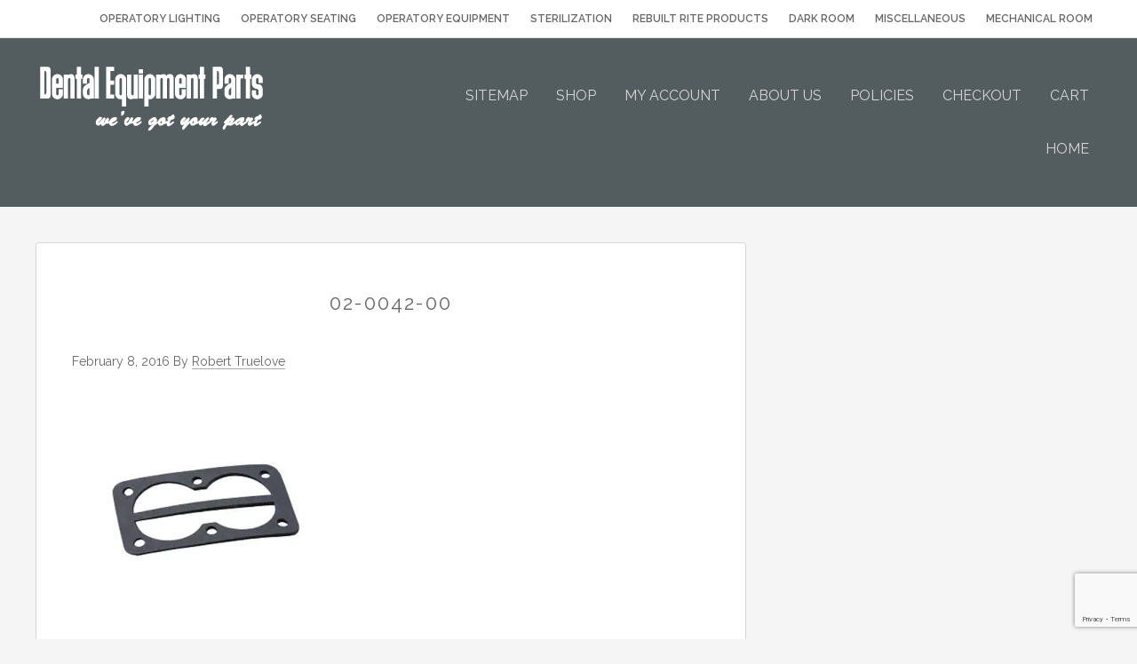

--- FILE ---
content_type: text/html; charset=utf-8
request_url: https://www.google.com/recaptcha/api2/anchor?ar=1&k=6LdVLo0aAAAAAGLaRVs8EG35L8z04BeE0LRGROuB&co=aHR0cHM6Ly93d3cuZGVudGFsZXF1aXBtZW50cGFydHMuY29tOjQ0Mw..&hl=en&v=7gg7H51Q-naNfhmCP3_R47ho&theme=light&size=invisible&badge=bottomright&anchor-ms=20000&execute-ms=30000&cb=l845zzosypoa
body_size: 48269
content:
<!DOCTYPE HTML><html dir="ltr" lang="en"><head><meta http-equiv="Content-Type" content="text/html; charset=UTF-8">
<meta http-equiv="X-UA-Compatible" content="IE=edge">
<title>reCAPTCHA</title>
<style type="text/css">
/* cyrillic-ext */
@font-face {
  font-family: 'Roboto';
  font-style: normal;
  font-weight: 400;
  font-stretch: 100%;
  src: url(//fonts.gstatic.com/s/roboto/v48/KFO7CnqEu92Fr1ME7kSn66aGLdTylUAMa3GUBHMdazTgWw.woff2) format('woff2');
  unicode-range: U+0460-052F, U+1C80-1C8A, U+20B4, U+2DE0-2DFF, U+A640-A69F, U+FE2E-FE2F;
}
/* cyrillic */
@font-face {
  font-family: 'Roboto';
  font-style: normal;
  font-weight: 400;
  font-stretch: 100%;
  src: url(//fonts.gstatic.com/s/roboto/v48/KFO7CnqEu92Fr1ME7kSn66aGLdTylUAMa3iUBHMdazTgWw.woff2) format('woff2');
  unicode-range: U+0301, U+0400-045F, U+0490-0491, U+04B0-04B1, U+2116;
}
/* greek-ext */
@font-face {
  font-family: 'Roboto';
  font-style: normal;
  font-weight: 400;
  font-stretch: 100%;
  src: url(//fonts.gstatic.com/s/roboto/v48/KFO7CnqEu92Fr1ME7kSn66aGLdTylUAMa3CUBHMdazTgWw.woff2) format('woff2');
  unicode-range: U+1F00-1FFF;
}
/* greek */
@font-face {
  font-family: 'Roboto';
  font-style: normal;
  font-weight: 400;
  font-stretch: 100%;
  src: url(//fonts.gstatic.com/s/roboto/v48/KFO7CnqEu92Fr1ME7kSn66aGLdTylUAMa3-UBHMdazTgWw.woff2) format('woff2');
  unicode-range: U+0370-0377, U+037A-037F, U+0384-038A, U+038C, U+038E-03A1, U+03A3-03FF;
}
/* math */
@font-face {
  font-family: 'Roboto';
  font-style: normal;
  font-weight: 400;
  font-stretch: 100%;
  src: url(//fonts.gstatic.com/s/roboto/v48/KFO7CnqEu92Fr1ME7kSn66aGLdTylUAMawCUBHMdazTgWw.woff2) format('woff2');
  unicode-range: U+0302-0303, U+0305, U+0307-0308, U+0310, U+0312, U+0315, U+031A, U+0326-0327, U+032C, U+032F-0330, U+0332-0333, U+0338, U+033A, U+0346, U+034D, U+0391-03A1, U+03A3-03A9, U+03B1-03C9, U+03D1, U+03D5-03D6, U+03F0-03F1, U+03F4-03F5, U+2016-2017, U+2034-2038, U+203C, U+2040, U+2043, U+2047, U+2050, U+2057, U+205F, U+2070-2071, U+2074-208E, U+2090-209C, U+20D0-20DC, U+20E1, U+20E5-20EF, U+2100-2112, U+2114-2115, U+2117-2121, U+2123-214F, U+2190, U+2192, U+2194-21AE, U+21B0-21E5, U+21F1-21F2, U+21F4-2211, U+2213-2214, U+2216-22FF, U+2308-230B, U+2310, U+2319, U+231C-2321, U+2336-237A, U+237C, U+2395, U+239B-23B7, U+23D0, U+23DC-23E1, U+2474-2475, U+25AF, U+25B3, U+25B7, U+25BD, U+25C1, U+25CA, U+25CC, U+25FB, U+266D-266F, U+27C0-27FF, U+2900-2AFF, U+2B0E-2B11, U+2B30-2B4C, U+2BFE, U+3030, U+FF5B, U+FF5D, U+1D400-1D7FF, U+1EE00-1EEFF;
}
/* symbols */
@font-face {
  font-family: 'Roboto';
  font-style: normal;
  font-weight: 400;
  font-stretch: 100%;
  src: url(//fonts.gstatic.com/s/roboto/v48/KFO7CnqEu92Fr1ME7kSn66aGLdTylUAMaxKUBHMdazTgWw.woff2) format('woff2');
  unicode-range: U+0001-000C, U+000E-001F, U+007F-009F, U+20DD-20E0, U+20E2-20E4, U+2150-218F, U+2190, U+2192, U+2194-2199, U+21AF, U+21E6-21F0, U+21F3, U+2218-2219, U+2299, U+22C4-22C6, U+2300-243F, U+2440-244A, U+2460-24FF, U+25A0-27BF, U+2800-28FF, U+2921-2922, U+2981, U+29BF, U+29EB, U+2B00-2BFF, U+4DC0-4DFF, U+FFF9-FFFB, U+10140-1018E, U+10190-1019C, U+101A0, U+101D0-101FD, U+102E0-102FB, U+10E60-10E7E, U+1D2C0-1D2D3, U+1D2E0-1D37F, U+1F000-1F0FF, U+1F100-1F1AD, U+1F1E6-1F1FF, U+1F30D-1F30F, U+1F315, U+1F31C, U+1F31E, U+1F320-1F32C, U+1F336, U+1F378, U+1F37D, U+1F382, U+1F393-1F39F, U+1F3A7-1F3A8, U+1F3AC-1F3AF, U+1F3C2, U+1F3C4-1F3C6, U+1F3CA-1F3CE, U+1F3D4-1F3E0, U+1F3ED, U+1F3F1-1F3F3, U+1F3F5-1F3F7, U+1F408, U+1F415, U+1F41F, U+1F426, U+1F43F, U+1F441-1F442, U+1F444, U+1F446-1F449, U+1F44C-1F44E, U+1F453, U+1F46A, U+1F47D, U+1F4A3, U+1F4B0, U+1F4B3, U+1F4B9, U+1F4BB, U+1F4BF, U+1F4C8-1F4CB, U+1F4D6, U+1F4DA, U+1F4DF, U+1F4E3-1F4E6, U+1F4EA-1F4ED, U+1F4F7, U+1F4F9-1F4FB, U+1F4FD-1F4FE, U+1F503, U+1F507-1F50B, U+1F50D, U+1F512-1F513, U+1F53E-1F54A, U+1F54F-1F5FA, U+1F610, U+1F650-1F67F, U+1F687, U+1F68D, U+1F691, U+1F694, U+1F698, U+1F6AD, U+1F6B2, U+1F6B9-1F6BA, U+1F6BC, U+1F6C6-1F6CF, U+1F6D3-1F6D7, U+1F6E0-1F6EA, U+1F6F0-1F6F3, U+1F6F7-1F6FC, U+1F700-1F7FF, U+1F800-1F80B, U+1F810-1F847, U+1F850-1F859, U+1F860-1F887, U+1F890-1F8AD, U+1F8B0-1F8BB, U+1F8C0-1F8C1, U+1F900-1F90B, U+1F93B, U+1F946, U+1F984, U+1F996, U+1F9E9, U+1FA00-1FA6F, U+1FA70-1FA7C, U+1FA80-1FA89, U+1FA8F-1FAC6, U+1FACE-1FADC, U+1FADF-1FAE9, U+1FAF0-1FAF8, U+1FB00-1FBFF;
}
/* vietnamese */
@font-face {
  font-family: 'Roboto';
  font-style: normal;
  font-weight: 400;
  font-stretch: 100%;
  src: url(//fonts.gstatic.com/s/roboto/v48/KFO7CnqEu92Fr1ME7kSn66aGLdTylUAMa3OUBHMdazTgWw.woff2) format('woff2');
  unicode-range: U+0102-0103, U+0110-0111, U+0128-0129, U+0168-0169, U+01A0-01A1, U+01AF-01B0, U+0300-0301, U+0303-0304, U+0308-0309, U+0323, U+0329, U+1EA0-1EF9, U+20AB;
}
/* latin-ext */
@font-face {
  font-family: 'Roboto';
  font-style: normal;
  font-weight: 400;
  font-stretch: 100%;
  src: url(//fonts.gstatic.com/s/roboto/v48/KFO7CnqEu92Fr1ME7kSn66aGLdTylUAMa3KUBHMdazTgWw.woff2) format('woff2');
  unicode-range: U+0100-02BA, U+02BD-02C5, U+02C7-02CC, U+02CE-02D7, U+02DD-02FF, U+0304, U+0308, U+0329, U+1D00-1DBF, U+1E00-1E9F, U+1EF2-1EFF, U+2020, U+20A0-20AB, U+20AD-20C0, U+2113, U+2C60-2C7F, U+A720-A7FF;
}
/* latin */
@font-face {
  font-family: 'Roboto';
  font-style: normal;
  font-weight: 400;
  font-stretch: 100%;
  src: url(//fonts.gstatic.com/s/roboto/v48/KFO7CnqEu92Fr1ME7kSn66aGLdTylUAMa3yUBHMdazQ.woff2) format('woff2');
  unicode-range: U+0000-00FF, U+0131, U+0152-0153, U+02BB-02BC, U+02C6, U+02DA, U+02DC, U+0304, U+0308, U+0329, U+2000-206F, U+20AC, U+2122, U+2191, U+2193, U+2212, U+2215, U+FEFF, U+FFFD;
}
/* cyrillic-ext */
@font-face {
  font-family: 'Roboto';
  font-style: normal;
  font-weight: 500;
  font-stretch: 100%;
  src: url(//fonts.gstatic.com/s/roboto/v48/KFO7CnqEu92Fr1ME7kSn66aGLdTylUAMa3GUBHMdazTgWw.woff2) format('woff2');
  unicode-range: U+0460-052F, U+1C80-1C8A, U+20B4, U+2DE0-2DFF, U+A640-A69F, U+FE2E-FE2F;
}
/* cyrillic */
@font-face {
  font-family: 'Roboto';
  font-style: normal;
  font-weight: 500;
  font-stretch: 100%;
  src: url(//fonts.gstatic.com/s/roboto/v48/KFO7CnqEu92Fr1ME7kSn66aGLdTylUAMa3iUBHMdazTgWw.woff2) format('woff2');
  unicode-range: U+0301, U+0400-045F, U+0490-0491, U+04B0-04B1, U+2116;
}
/* greek-ext */
@font-face {
  font-family: 'Roboto';
  font-style: normal;
  font-weight: 500;
  font-stretch: 100%;
  src: url(//fonts.gstatic.com/s/roboto/v48/KFO7CnqEu92Fr1ME7kSn66aGLdTylUAMa3CUBHMdazTgWw.woff2) format('woff2');
  unicode-range: U+1F00-1FFF;
}
/* greek */
@font-face {
  font-family: 'Roboto';
  font-style: normal;
  font-weight: 500;
  font-stretch: 100%;
  src: url(//fonts.gstatic.com/s/roboto/v48/KFO7CnqEu92Fr1ME7kSn66aGLdTylUAMa3-UBHMdazTgWw.woff2) format('woff2');
  unicode-range: U+0370-0377, U+037A-037F, U+0384-038A, U+038C, U+038E-03A1, U+03A3-03FF;
}
/* math */
@font-face {
  font-family: 'Roboto';
  font-style: normal;
  font-weight: 500;
  font-stretch: 100%;
  src: url(//fonts.gstatic.com/s/roboto/v48/KFO7CnqEu92Fr1ME7kSn66aGLdTylUAMawCUBHMdazTgWw.woff2) format('woff2');
  unicode-range: U+0302-0303, U+0305, U+0307-0308, U+0310, U+0312, U+0315, U+031A, U+0326-0327, U+032C, U+032F-0330, U+0332-0333, U+0338, U+033A, U+0346, U+034D, U+0391-03A1, U+03A3-03A9, U+03B1-03C9, U+03D1, U+03D5-03D6, U+03F0-03F1, U+03F4-03F5, U+2016-2017, U+2034-2038, U+203C, U+2040, U+2043, U+2047, U+2050, U+2057, U+205F, U+2070-2071, U+2074-208E, U+2090-209C, U+20D0-20DC, U+20E1, U+20E5-20EF, U+2100-2112, U+2114-2115, U+2117-2121, U+2123-214F, U+2190, U+2192, U+2194-21AE, U+21B0-21E5, U+21F1-21F2, U+21F4-2211, U+2213-2214, U+2216-22FF, U+2308-230B, U+2310, U+2319, U+231C-2321, U+2336-237A, U+237C, U+2395, U+239B-23B7, U+23D0, U+23DC-23E1, U+2474-2475, U+25AF, U+25B3, U+25B7, U+25BD, U+25C1, U+25CA, U+25CC, U+25FB, U+266D-266F, U+27C0-27FF, U+2900-2AFF, U+2B0E-2B11, U+2B30-2B4C, U+2BFE, U+3030, U+FF5B, U+FF5D, U+1D400-1D7FF, U+1EE00-1EEFF;
}
/* symbols */
@font-face {
  font-family: 'Roboto';
  font-style: normal;
  font-weight: 500;
  font-stretch: 100%;
  src: url(//fonts.gstatic.com/s/roboto/v48/KFO7CnqEu92Fr1ME7kSn66aGLdTylUAMaxKUBHMdazTgWw.woff2) format('woff2');
  unicode-range: U+0001-000C, U+000E-001F, U+007F-009F, U+20DD-20E0, U+20E2-20E4, U+2150-218F, U+2190, U+2192, U+2194-2199, U+21AF, U+21E6-21F0, U+21F3, U+2218-2219, U+2299, U+22C4-22C6, U+2300-243F, U+2440-244A, U+2460-24FF, U+25A0-27BF, U+2800-28FF, U+2921-2922, U+2981, U+29BF, U+29EB, U+2B00-2BFF, U+4DC0-4DFF, U+FFF9-FFFB, U+10140-1018E, U+10190-1019C, U+101A0, U+101D0-101FD, U+102E0-102FB, U+10E60-10E7E, U+1D2C0-1D2D3, U+1D2E0-1D37F, U+1F000-1F0FF, U+1F100-1F1AD, U+1F1E6-1F1FF, U+1F30D-1F30F, U+1F315, U+1F31C, U+1F31E, U+1F320-1F32C, U+1F336, U+1F378, U+1F37D, U+1F382, U+1F393-1F39F, U+1F3A7-1F3A8, U+1F3AC-1F3AF, U+1F3C2, U+1F3C4-1F3C6, U+1F3CA-1F3CE, U+1F3D4-1F3E0, U+1F3ED, U+1F3F1-1F3F3, U+1F3F5-1F3F7, U+1F408, U+1F415, U+1F41F, U+1F426, U+1F43F, U+1F441-1F442, U+1F444, U+1F446-1F449, U+1F44C-1F44E, U+1F453, U+1F46A, U+1F47D, U+1F4A3, U+1F4B0, U+1F4B3, U+1F4B9, U+1F4BB, U+1F4BF, U+1F4C8-1F4CB, U+1F4D6, U+1F4DA, U+1F4DF, U+1F4E3-1F4E6, U+1F4EA-1F4ED, U+1F4F7, U+1F4F9-1F4FB, U+1F4FD-1F4FE, U+1F503, U+1F507-1F50B, U+1F50D, U+1F512-1F513, U+1F53E-1F54A, U+1F54F-1F5FA, U+1F610, U+1F650-1F67F, U+1F687, U+1F68D, U+1F691, U+1F694, U+1F698, U+1F6AD, U+1F6B2, U+1F6B9-1F6BA, U+1F6BC, U+1F6C6-1F6CF, U+1F6D3-1F6D7, U+1F6E0-1F6EA, U+1F6F0-1F6F3, U+1F6F7-1F6FC, U+1F700-1F7FF, U+1F800-1F80B, U+1F810-1F847, U+1F850-1F859, U+1F860-1F887, U+1F890-1F8AD, U+1F8B0-1F8BB, U+1F8C0-1F8C1, U+1F900-1F90B, U+1F93B, U+1F946, U+1F984, U+1F996, U+1F9E9, U+1FA00-1FA6F, U+1FA70-1FA7C, U+1FA80-1FA89, U+1FA8F-1FAC6, U+1FACE-1FADC, U+1FADF-1FAE9, U+1FAF0-1FAF8, U+1FB00-1FBFF;
}
/* vietnamese */
@font-face {
  font-family: 'Roboto';
  font-style: normal;
  font-weight: 500;
  font-stretch: 100%;
  src: url(//fonts.gstatic.com/s/roboto/v48/KFO7CnqEu92Fr1ME7kSn66aGLdTylUAMa3OUBHMdazTgWw.woff2) format('woff2');
  unicode-range: U+0102-0103, U+0110-0111, U+0128-0129, U+0168-0169, U+01A0-01A1, U+01AF-01B0, U+0300-0301, U+0303-0304, U+0308-0309, U+0323, U+0329, U+1EA0-1EF9, U+20AB;
}
/* latin-ext */
@font-face {
  font-family: 'Roboto';
  font-style: normal;
  font-weight: 500;
  font-stretch: 100%;
  src: url(//fonts.gstatic.com/s/roboto/v48/KFO7CnqEu92Fr1ME7kSn66aGLdTylUAMa3KUBHMdazTgWw.woff2) format('woff2');
  unicode-range: U+0100-02BA, U+02BD-02C5, U+02C7-02CC, U+02CE-02D7, U+02DD-02FF, U+0304, U+0308, U+0329, U+1D00-1DBF, U+1E00-1E9F, U+1EF2-1EFF, U+2020, U+20A0-20AB, U+20AD-20C0, U+2113, U+2C60-2C7F, U+A720-A7FF;
}
/* latin */
@font-face {
  font-family: 'Roboto';
  font-style: normal;
  font-weight: 500;
  font-stretch: 100%;
  src: url(//fonts.gstatic.com/s/roboto/v48/KFO7CnqEu92Fr1ME7kSn66aGLdTylUAMa3yUBHMdazQ.woff2) format('woff2');
  unicode-range: U+0000-00FF, U+0131, U+0152-0153, U+02BB-02BC, U+02C6, U+02DA, U+02DC, U+0304, U+0308, U+0329, U+2000-206F, U+20AC, U+2122, U+2191, U+2193, U+2212, U+2215, U+FEFF, U+FFFD;
}
/* cyrillic-ext */
@font-face {
  font-family: 'Roboto';
  font-style: normal;
  font-weight: 900;
  font-stretch: 100%;
  src: url(//fonts.gstatic.com/s/roboto/v48/KFO7CnqEu92Fr1ME7kSn66aGLdTylUAMa3GUBHMdazTgWw.woff2) format('woff2');
  unicode-range: U+0460-052F, U+1C80-1C8A, U+20B4, U+2DE0-2DFF, U+A640-A69F, U+FE2E-FE2F;
}
/* cyrillic */
@font-face {
  font-family: 'Roboto';
  font-style: normal;
  font-weight: 900;
  font-stretch: 100%;
  src: url(//fonts.gstatic.com/s/roboto/v48/KFO7CnqEu92Fr1ME7kSn66aGLdTylUAMa3iUBHMdazTgWw.woff2) format('woff2');
  unicode-range: U+0301, U+0400-045F, U+0490-0491, U+04B0-04B1, U+2116;
}
/* greek-ext */
@font-face {
  font-family: 'Roboto';
  font-style: normal;
  font-weight: 900;
  font-stretch: 100%;
  src: url(//fonts.gstatic.com/s/roboto/v48/KFO7CnqEu92Fr1ME7kSn66aGLdTylUAMa3CUBHMdazTgWw.woff2) format('woff2');
  unicode-range: U+1F00-1FFF;
}
/* greek */
@font-face {
  font-family: 'Roboto';
  font-style: normal;
  font-weight: 900;
  font-stretch: 100%;
  src: url(//fonts.gstatic.com/s/roboto/v48/KFO7CnqEu92Fr1ME7kSn66aGLdTylUAMa3-UBHMdazTgWw.woff2) format('woff2');
  unicode-range: U+0370-0377, U+037A-037F, U+0384-038A, U+038C, U+038E-03A1, U+03A3-03FF;
}
/* math */
@font-face {
  font-family: 'Roboto';
  font-style: normal;
  font-weight: 900;
  font-stretch: 100%;
  src: url(//fonts.gstatic.com/s/roboto/v48/KFO7CnqEu92Fr1ME7kSn66aGLdTylUAMawCUBHMdazTgWw.woff2) format('woff2');
  unicode-range: U+0302-0303, U+0305, U+0307-0308, U+0310, U+0312, U+0315, U+031A, U+0326-0327, U+032C, U+032F-0330, U+0332-0333, U+0338, U+033A, U+0346, U+034D, U+0391-03A1, U+03A3-03A9, U+03B1-03C9, U+03D1, U+03D5-03D6, U+03F0-03F1, U+03F4-03F5, U+2016-2017, U+2034-2038, U+203C, U+2040, U+2043, U+2047, U+2050, U+2057, U+205F, U+2070-2071, U+2074-208E, U+2090-209C, U+20D0-20DC, U+20E1, U+20E5-20EF, U+2100-2112, U+2114-2115, U+2117-2121, U+2123-214F, U+2190, U+2192, U+2194-21AE, U+21B0-21E5, U+21F1-21F2, U+21F4-2211, U+2213-2214, U+2216-22FF, U+2308-230B, U+2310, U+2319, U+231C-2321, U+2336-237A, U+237C, U+2395, U+239B-23B7, U+23D0, U+23DC-23E1, U+2474-2475, U+25AF, U+25B3, U+25B7, U+25BD, U+25C1, U+25CA, U+25CC, U+25FB, U+266D-266F, U+27C0-27FF, U+2900-2AFF, U+2B0E-2B11, U+2B30-2B4C, U+2BFE, U+3030, U+FF5B, U+FF5D, U+1D400-1D7FF, U+1EE00-1EEFF;
}
/* symbols */
@font-face {
  font-family: 'Roboto';
  font-style: normal;
  font-weight: 900;
  font-stretch: 100%;
  src: url(//fonts.gstatic.com/s/roboto/v48/KFO7CnqEu92Fr1ME7kSn66aGLdTylUAMaxKUBHMdazTgWw.woff2) format('woff2');
  unicode-range: U+0001-000C, U+000E-001F, U+007F-009F, U+20DD-20E0, U+20E2-20E4, U+2150-218F, U+2190, U+2192, U+2194-2199, U+21AF, U+21E6-21F0, U+21F3, U+2218-2219, U+2299, U+22C4-22C6, U+2300-243F, U+2440-244A, U+2460-24FF, U+25A0-27BF, U+2800-28FF, U+2921-2922, U+2981, U+29BF, U+29EB, U+2B00-2BFF, U+4DC0-4DFF, U+FFF9-FFFB, U+10140-1018E, U+10190-1019C, U+101A0, U+101D0-101FD, U+102E0-102FB, U+10E60-10E7E, U+1D2C0-1D2D3, U+1D2E0-1D37F, U+1F000-1F0FF, U+1F100-1F1AD, U+1F1E6-1F1FF, U+1F30D-1F30F, U+1F315, U+1F31C, U+1F31E, U+1F320-1F32C, U+1F336, U+1F378, U+1F37D, U+1F382, U+1F393-1F39F, U+1F3A7-1F3A8, U+1F3AC-1F3AF, U+1F3C2, U+1F3C4-1F3C6, U+1F3CA-1F3CE, U+1F3D4-1F3E0, U+1F3ED, U+1F3F1-1F3F3, U+1F3F5-1F3F7, U+1F408, U+1F415, U+1F41F, U+1F426, U+1F43F, U+1F441-1F442, U+1F444, U+1F446-1F449, U+1F44C-1F44E, U+1F453, U+1F46A, U+1F47D, U+1F4A3, U+1F4B0, U+1F4B3, U+1F4B9, U+1F4BB, U+1F4BF, U+1F4C8-1F4CB, U+1F4D6, U+1F4DA, U+1F4DF, U+1F4E3-1F4E6, U+1F4EA-1F4ED, U+1F4F7, U+1F4F9-1F4FB, U+1F4FD-1F4FE, U+1F503, U+1F507-1F50B, U+1F50D, U+1F512-1F513, U+1F53E-1F54A, U+1F54F-1F5FA, U+1F610, U+1F650-1F67F, U+1F687, U+1F68D, U+1F691, U+1F694, U+1F698, U+1F6AD, U+1F6B2, U+1F6B9-1F6BA, U+1F6BC, U+1F6C6-1F6CF, U+1F6D3-1F6D7, U+1F6E0-1F6EA, U+1F6F0-1F6F3, U+1F6F7-1F6FC, U+1F700-1F7FF, U+1F800-1F80B, U+1F810-1F847, U+1F850-1F859, U+1F860-1F887, U+1F890-1F8AD, U+1F8B0-1F8BB, U+1F8C0-1F8C1, U+1F900-1F90B, U+1F93B, U+1F946, U+1F984, U+1F996, U+1F9E9, U+1FA00-1FA6F, U+1FA70-1FA7C, U+1FA80-1FA89, U+1FA8F-1FAC6, U+1FACE-1FADC, U+1FADF-1FAE9, U+1FAF0-1FAF8, U+1FB00-1FBFF;
}
/* vietnamese */
@font-face {
  font-family: 'Roboto';
  font-style: normal;
  font-weight: 900;
  font-stretch: 100%;
  src: url(//fonts.gstatic.com/s/roboto/v48/KFO7CnqEu92Fr1ME7kSn66aGLdTylUAMa3OUBHMdazTgWw.woff2) format('woff2');
  unicode-range: U+0102-0103, U+0110-0111, U+0128-0129, U+0168-0169, U+01A0-01A1, U+01AF-01B0, U+0300-0301, U+0303-0304, U+0308-0309, U+0323, U+0329, U+1EA0-1EF9, U+20AB;
}
/* latin-ext */
@font-face {
  font-family: 'Roboto';
  font-style: normal;
  font-weight: 900;
  font-stretch: 100%;
  src: url(//fonts.gstatic.com/s/roboto/v48/KFO7CnqEu92Fr1ME7kSn66aGLdTylUAMa3KUBHMdazTgWw.woff2) format('woff2');
  unicode-range: U+0100-02BA, U+02BD-02C5, U+02C7-02CC, U+02CE-02D7, U+02DD-02FF, U+0304, U+0308, U+0329, U+1D00-1DBF, U+1E00-1E9F, U+1EF2-1EFF, U+2020, U+20A0-20AB, U+20AD-20C0, U+2113, U+2C60-2C7F, U+A720-A7FF;
}
/* latin */
@font-face {
  font-family: 'Roboto';
  font-style: normal;
  font-weight: 900;
  font-stretch: 100%;
  src: url(//fonts.gstatic.com/s/roboto/v48/KFO7CnqEu92Fr1ME7kSn66aGLdTylUAMa3yUBHMdazQ.woff2) format('woff2');
  unicode-range: U+0000-00FF, U+0131, U+0152-0153, U+02BB-02BC, U+02C6, U+02DA, U+02DC, U+0304, U+0308, U+0329, U+2000-206F, U+20AC, U+2122, U+2191, U+2193, U+2212, U+2215, U+FEFF, U+FFFD;
}

</style>
<link rel="stylesheet" type="text/css" href="https://www.gstatic.com/recaptcha/releases/7gg7H51Q-naNfhmCP3_R47ho/styles__ltr.css">
<script nonce="C-jCuNq_aGTzPVERnJ3ifw" type="text/javascript">window['__recaptcha_api'] = 'https://www.google.com/recaptcha/api2/';</script>
<script type="text/javascript" src="https://www.gstatic.com/recaptcha/releases/7gg7H51Q-naNfhmCP3_R47ho/recaptcha__en.js" nonce="C-jCuNq_aGTzPVERnJ3ifw">
      
    </script></head>
<body><div id="rc-anchor-alert" class="rc-anchor-alert"></div>
<input type="hidden" id="recaptcha-token" value="[base64]">
<script type="text/javascript" nonce="C-jCuNq_aGTzPVERnJ3ifw">
      recaptcha.anchor.Main.init("[\x22ainput\x22,[\x22bgdata\x22,\x22\x22,\[base64]/[base64]/[base64]/KE4oMTI0LHYsdi5HKSxMWihsLHYpKTpOKDEyNCx2LGwpLFYpLHYpLFQpKSxGKDE3MSx2KX0scjc9ZnVuY3Rpb24obCl7cmV0dXJuIGx9LEM9ZnVuY3Rpb24obCxWLHYpe04odixsLFYpLFZbYWtdPTI3OTZ9LG49ZnVuY3Rpb24obCxWKXtWLlg9KChWLlg/[base64]/[base64]/[base64]/[base64]/[base64]/[base64]/[base64]/[base64]/[base64]/[base64]/[base64]\\u003d\x22,\[base64]\x22,\x22w5xbw5/Ct0nCvkEVJx7DpsKAY8Kaw6U7w6XDu2DDk1Q9w5LCrF7CkMOKKGMwBgJ0aFjDg1xGwq7Dh2PDp8O+w7rDiS3DhMO2QcKywp7CicOHOsOIJQXDtTQiccOvXEzDmcOSU8KMKsKMw5/CjMKywpIQwpTCqVvChjxRe2tMTn7DkUnDn8OER8OAw4LCmMKgwrXCscOWwoV7WlwLMiA7WHc/c8OEwoHCjx/[base64]/HU7CpMKpW1PCrcK1QsKfdcO1wox5acKOWXIDw4HDkGDDjgwgw5UPRThIw6tjwqDDiE/DmRMCFEV/w5HDu8KDw5Ihwoc2CcK0wqMvwq3Ck8O2w7vDqCzDgsOIw4zCpFICOS/CrcOSw5lTbMO7w4F5w7PCsQhkw7Vdc21/OMO+wrVLwoDCiMKOw4pufcK1OcObV8KTInxlw7QXw4/CssO7w6vCoXnCjlxoV3Aow4rCth8Jw69rJ8KbwqBOXMOIORRweFAReMKgwqrCtzEVKMKawrZjSsO1K8KAwoDDomsyw5/ClMKdwpNgw6ALRcOHwqvCnRTCjcKtwpPDisOee8KcTifDjBvCnjPDssKvwoHCo8OOw71WwqsQw5jDq0DChMOawrbCi2zDiMK8K3gWwocbw75RScK5woIrYsKaw47DozTDnF/[base64]/DhlI6wqVzwo3CpsOIIcKYwr7CjQQsBTZzVsK5woZcXicXwrxFZ8KYw6/[base64]/CjcO5w5/DrsK2w61sw50zw7pnw5Fcw7rCggtFwoRNHj7Cq8O2fsO+wrxEw5bDtiRlw7xrw4/[base64]/w5Q2ZsKzw5YLNm/DsR93LyrDqGrCgB8Rw7LClgvDqsKlw5rCgQgmdsKwWkM4cMOkfcOBwojDkMO/w6Ayw6zClsOJVAnDvk1Hw4bDo2Fic8KawrZEwqjCmTDCglZ1Ljs1w5bDqMOHw4RGwr15w7LDpMK1RyPDjsOsw6cgwot2S8OZfQ/Dq8OJwqHCk8KIwoLDvWlRw4jDqD5jw6MLZUHCp8K0B3MfAy1lIsKCRcKhQ24vZMKDw7LDpDVAw6oJQ1LDn0UBw4LCp3nChsObISdTw4/CtUEPwpPChA1tc1nDrTDCujbCncO5woTDo8O4X3DDrgHDosO7Lx5lw67CqHB3wp46ZcKYPsOCVT5Cwq17bcKzAmI1wqcEwqjDp8KTNsONUSXCgybCuV/DiWrDt8Oxw4fDisOzwoRKAMO3LgxdTmwlNy/Cq2zCpQLChl7DuF4KLMKpNsKnwobCvR3DvUzDgcK1VD7Do8KPG8Opwr/[base64]/[base64]/[base64]/NFBUasOvecK6aMKzw6jCqcOow40TwpEBc0TDncOjfxlFwqTDtMKGEQgvX8OjFXbCgylXwrYEKcOvw6kDwrliKHp1Lx88w7cpEMKdw63CtAwQfWTCkMKPZn/CksOmw71lIjdPHl/DjHbCiMKQw43DlcKRB8O0w507w6HClcKOK8OUfsO1M0hvw69wAcOJwqhcw5bCiEjCmsK4OsKWwrzCvGXDv1HCo8K+eFxpwoIfbwrCq1bCnTTCo8KwAghWwoTDhG/CjcOBw7XDucK3MQMtTsObwrLCoyXDqsOPAVlBw5gowpLDlXvDnid9LMOFw73CtMOHEGrDkcKkbhzDh8OuHArCiMOFb1fCpnkWKsKpWMOnw47Cl8KkwrjCqErDv8Klw4dMR8OZwpp1wqXCunrCsDPDocOVGi7CkCPCksO/AHPDt8OYw5nCv1liAsOHfynDrsKwQsOPUMOiw59awrVswrjCt8Kdwr/CkMKywqZmwpXCscOVwq3DtE/DmHZrUzhONDx6w4cHBcK+woZUwp7DpUIJA07ChXEww5sSw4p8wrXDsGvCjGkZwrHCuXUvw53DhjjDjTZPwql9wrkZw7YuO2vCl8KpJ8Ouw5zChMKYwol/wohkUD46Sh5WUnHChz8SIsKTw5zCuFc5IgXDtQ96TcKyw7DDrMOlcMOsw4JMw7YGwpPCjUFow44Kek9KaHpdF8O+V8OLwohBwo/Dk8Kdwp5yNMKmwrphCcOrwrEqBwJbwrckw5HClcO+IMOiw6HDp8Ofw47DhcO2X29xFCzCrSpgYsO5wp7ClS3DhRjDgRLClMOtwr8ifyPDrmjDvcKqYMOfw54+w7Esw4nCjcKcwqRzdRPCtjtcXQgEwrLDu8K3PsOWwo7DsAFWwrdWKzrDlsOYe8OlM8KLb8KNw7/DhE9+w4zCncKewqtmwqfCvkDDiMK2X8O4w75sw6zCmzXCg19UQDPCl8KIw4dIc0DCozrDssKpYU/DkSQPOWrDsCXDgsOcw5wjSSBFAMO/w7bCs3ADwr/CtsOlw74GwqAnw4dVwphhaMK9wojDicOBw6ULSRF9S8OPb0zDkcOlF8O3w7tqw4g8w6NJGkckwqfCqcO3w7HDqV8Dw5p9woF0w6cvwpXCi3jCuyzDkcKKSAfCpMOkeX/CncK2MWbDg8O1M2QvRCp9wqnDvhYUwrcHw69Ow7o4w6cOQSrCjlwmOMOvw4XDt8OjTsK5SBDDllMZwqAiwpnCjMOqNHVew6rDg8KsE0fDs8Ksw4TCnEDDhcOWwp8lEcK6w7NHWwDDkcKLwpXDthXCiSDDucKYH3XCr8O1cVXDhsK1w6gBwr/Cg3ZAwpjCpAPCozHDncKNwqHDmXJ/w77CvsOFw7TDh0jCm8K1w7jCnMOWasK3HAwXAsOaSFEGL1w4wpxCw4LDsBXCjnzDlsOwHy/Djy/CuMKeJsKiw4vCuMOZwqsiw4/DolrCiFoubkUkw7jDhjTDi8Ohw4vCksKsd8O8w5MMIiBiw4YpOm9CFjR1GMO1Jz/DkMK7TQQuwqASw7HDg8K/X8KSNDbCgz1gw7wRJ1fCrDo3BcOWw7nCkTDDiVJddsOdSiRJwq/DtmQzw7k1fcK8wr3Ch8OlJMOawp/[base64]/[base64]/wpRIw6tSTMKyTAnCnxF9w57Dj8KZwqnDn0HCjXDCvjdAPMOGP8K8FS/DqMOHwp53wrp7ah7Cpn3CtsOzw6/Ds8KPwrrCu8KNw63CrHXDizQTBC7Drg5RwpTClcKzMDo4Cg8ow5/CpsODwoArX8KmHsOjNnpHwpfDk8Oew5vCisKlZWvCtcKSw7Iow6DCsT1tFcKSw4cxDAXDk8K1TsOnF3/CvUk/Ek1Eb8OyY8KlwoJbKcOIwo7Cjy1yw4fCosOrw5LDt8KowoTCmMK6RsKyWcOHw4ZzYsKqw5paGsO9w5TCgsOwYsOEwpYnI8Kvw4k/wpvCi8KGFMOIAXrDqjIvWMKww64/wo9zw7kPw5d8wqXDkBZ4WcKpDMKZwokCwo/CqMOVFsKZUgXDuMK1w7jCgMKxwq0SMcKEw7bDgSIHX8Ktwo8lFkhbcsOjw49NFCAywpQlw4FcwoPDrMO3w7pqw61kw6bCmiFPV8K1w6TDjsKYw5LDiTnCjMKhLWkWw5cgL8K3w6xRNmTCkVXCmWcNwqHDt3zDvFXCr8KHTMOJw6NUwo/ClxPCkFXDuMK+BiPDucOyc8K3w4XCgF1TOjXCgsORelTCu3M/w6/[base64]/[base64]/ZMOHw4gIchnCiAEFwpkPw6LCh8OYZyg2UsOTICTDiFDCqgd9OzoZwoFhw5rCiAfDrgzDt1h/wqfCnWPCmUJ/[base64]/DmzA+WxBSacKUw693TcO2w7DCnFjCmD1KW8O2RAfCocO/wrjDgsKRwoHCuhhkYVsOBw0gRMKnw7ZDWiDDk8KCG8K/ShLCtjvCphTCh8O4w7DCjg/Dl8OBwqTCiMOCQcOSGcK1K2fCkUwFMsKAw7bDgMKIwrXDpsKZw68vw7lxw4XDqcKeSMKPw4zCmk/CvsKeVFPDgMOjwrMcIl3Cn8KnL8KrPMKZw7vCkcKiYxbCg1PCuMKcw7I2wrttw5lUSEApADp1w57CsFrDtSNGHy8Kw6geeQAPNMOPH2d3w4YkTSArwo4Nf8KbNMKqICDDrk/DkMKLwqfDkWfCoMOVET8EPE/CmcKYw4rDjMKtHsO5G8KLwrPCsm/Dl8OHXm3ClsO/GsOjwrvCgcOKXlzDh3fDn3fCu8O5G8KtNcOaS8OEw5QJFcK0wonCu8OdYyTCkyhwwonCkUobwpRWw7nCu8KcwqgJMMO3w5vDuW/DtzDDsMOUcUNfZ8Kqw5fDk8KUSm1Fw6bDkMK2wot4bMO2w5fCpAtiwq3Dl1Q8wpXDpmkwwolsQMKIwoh9wppjbMOaODvDvnYef8K5wqXDksKSw5TCm8K2wrdaRmzChMOdw6fCtQ1mQsOUw5NmF8Onw5t6QMOBw6/[base64]/DrwrCisKVw7LDvsKtGUoQwpfCtcOdwp/CgQ85w6rCgMKTw5LClX4XwqcNf8KLVTLDv8KKwoQkGMOAK0fCv1RmBx9EQMKXw7J6ATXDiGbCsS5PBHNvFi/DqMKyw5/CuVvDkno3Lyluw70hFnI4wpDCncKXwodnw7Z9w7zDm8KDwqg8w406w73Drz/CjBbCuMKqwpHDpwfCvGzDvcObwr0vw5xBw5t0J8OqwqrDrywpQMKtw408TsOgPcOzUcKndQRAMcK0VcOuZVV1bn0Uw6Byw5zCkX4bWsO4Nmwiw6FSAl/CjSHDhMOMwqMEwoLCusKDwqvDnUbCu0Izw5h0PMOzw4YSw7HDmsO8SsKDw53Cg2E0w6ETacKHw5ErTkY/w5TDocK/LsOLw5YwY3nCisO8MsK7w4rCucOuw75kLsOnwoXCosOmW8KrXkbDgsOTwrDCqBLCjA3ClsK8wq7CqcKtUsOWwpLCi8O/UWDCukXCpyrDm8OewoRZw5vDszU9w7Rzwo9LN8KowpLCswDDl8KtYMKNMDFJMMOKKw7CkMOoLz9lB8K9LMK1w6N5wojCtzJaEsKdwosRajvDgMKhw7fDvMKcwpx8w6TDm2hrXsOow6wzWCzCr8OZc8KpwoLCr8OBQMOMNsOAw7VLTFwUwpbDryI1S8O/wq/Cry8FIcKjwrJqwoUDATcgwodzIzEtwqNpw5kyWBthwr7DnsOxwqc4wo1HLQfDk8OzNAHDmsKiIMO/w4fDgRIPRMKIwpVtwrkQw4RWwpkgEG/[base64]/L3EBwpDCsMKAYkUew6rDr8KKw4LCrcOXG8Krw5rCgsO5w5t8wrHCncOawpdpwovCl8KwwqDDlj52wrLCqznDg8OTKUbCsV/DjRbCuBd+J8KLJX3CqBg2w7lIw4EkwoXDjWUXwplBwqvDnMKUwp1FwoTDrcKBHi9pLMKjbMOjOsKuwpvCg3LChC/ChSk1w6rCnFDDtxAbYsKGwqPCn8Kbw47DhMOdw5nDtsKaWcKNwqzClg/[base64]/Dh2PDusKHHsKMWsO9TzbDk2x1XBo8RcOdw44qwq/DpggzWwhrOMKAwrhLYzplRzM/w7INwo89CV9ZD8Kgw5pdwrorfHV/[base64]/CvcKiwp/CvxnDk8KDw7LDl8Kqwpg/wrR9TH9Lw7TChBRFcMKew6nCvMKZfMOMw4XDpcKRwo9IblJIEcKmGcOCwoIceMOtMMOQEcOLw4/DsETCmXLDu8Kywr/CmMKfwqVBY8O3wq3DvlgMJyjChTojw4I5wpR5wpXCt0rCicO1w6jDkHZ1wovCicO2CyHCuMORw7B9wqzDuj19wohywo4dwql3w5nCm8KrSMOCwo8cwqF1I8KpOcO0XgbCh1jDpMKtecKmbMOsw41xw7cyN8Khw5p6wo1Sw7QdOsKyw4nCpcOiAF0sw4Uwwp/DqMOSE8Oyw7jCtcKgwr9Cwq3DqMKyw7bCq8OcLBJawolsw71EIChaw6xuD8O/[base64]/[base64]/CgcKeSCRSH18hbkvCssK5wqIfw4fCsMKRwooNBQcvbGJSLcOrBsO7w41oKcK3w6kJwrARw6fDnQ/DgxTCjMK4amAnw6TCvAdXw5LDvMKmw4s2w4EHEsOqwowkEMK/w6I9wonDuMOyXcK4w7PDssOwHMKDIsKtdcOpFyfDqQLDogESw53Dpx8DUWzCosOKDsOUw4hmwqk/d8Oiw73DtMK2fAXCmih1w4PDrDnDgGshwqpDw77Dj1IiMh4Tw7fDomhHwrTDocKiw7oswrMIw4/CgMOpTyo5UjHDi2oMR8OYJcOeVX/[base64]/[base64]/w4kDICMXCl/DoBLDv8KLO8KEBETDo8OHw5AwGXwHwqDCicKfQn/Dijt4wqnDtcOHwrnDkcKpV8KMIE51aVV8woIcw6Frw6RUw5XCpETDkQrDvlMow6nDtX0ewpRoQVpyw7/CtAzCq8KAJykOEVjDiDDDqsKQEAnCusKkw50VcT48wqJAaMKmCcKcwq19w4AWZ8K0QsK/wpFlwpPCr3/ChcKlwqs1TsKzw4MKYGjCq2lAIcKva8OUF8OHVcKaQVDDgnfDvG/DjkfDjD7DhcOLw7BrwpwPwonDlsKXw6vDlyx0w5Q4OsK7wrrDosKPw5DCjSkrS8KvBcOow49rfhjCnsO/w5UXFcKuQcOKBUrDkMKuwrZnDWtYQS/CpHnDp8KyITnDtEUow4fCizvDigrDiMKxFXHDpm7DssOfSUs/wp4mw54EOMOKf2lbw6LCuHLCo8KFKmHCv3HCozpywrfDlw7Cq8OVwp7ChRZPTsO/dcKxw7ZkZMKMwqAsQ8KZwqnCgi9HWC0BDm7DnzJtw5dDWUZNbB0Bwo4zwqXDgUJNO8OTNzrDtT/Dj2zDocKNNMOgw7deQWMLwrsTB1EQYMOHeCkGwqnDrRJDwrNISMKTFHMuAcOvw6jDj8OAw4/DucOTdcKKwoMGQ8Kow4LDtsO1wp/[base64]/CsMO9w5fCnsKjb0bCnsOXw7zCsmzDsHbDq8OcRBsFWMK8w6N9w77DgnfDnsOGAcKMUA3DlGnDpsKGLcOeN1EiwrsWcMKQw40xIcOrWx45w5/DjsOHwqZhw7UYL2LCvWAAw7jCncK+w7HDnMKrwpdxJj3CnMKiIVExwrPDhcOFHhcwcsOdwrvCg0nDvcONRjcAwp3CrcO6IMK1ZhPCicO/w5zCg8Kmw4nDiD1lw7V1AxJ5wpxjamUMHUXDq8OjC2PCjnnDmEHDlsOiW0LCk8O7bT3CmnfDnGcHM8KQw7LCj0rCpnUzMx3DqGPDscOfwrYTLGAwQMO3XsKxwr/CsMOqHSzDh0fDgMOkLsKDwrLCjcK1I2LDrUfCnAdYwrjDtsOrHsO8IBEiJz3CpsO/BsKBM8OdXCrDssK1BcKjGDrDti/DmcO+H8K+wrBzwqbCvcOow4DDiDoVOXvDk2gkwrDCtsKmbMK4wonDngXCu8KZwpfDoMKmIGbCkcKUf08tw7tqDmzCrsKUw6jCsMOWangkw6V4w5zDvUN4w7scTEfClQJvw67DoHHDoULDrcKOYWLDg8OlwqnDgcOAw7MpWQ4Ww6wEHMO/VcOHC2LCkMKlwoHChMOPEsOpwrEBLcOcwrvCiMKUw6xCJsKUR8K4XQbClsO/wr4iwqpWwoTDggHCh8ODw6rCqgPDvsKvwqPDjMKeJsKhXFdMwqzCuhAlaMKRwqHDksODw4DCrcKJW8KBw4/DgsKwJ8K0wq7DtcKlwr/CsGtMGRQyw6/Cp0DCmXoCwrVYbgoEwpoBd8KAwqprwrDClcK+H8K6RnNeTSDCh8O+I1xoesK5w7s7A8KBwpvDjms1bMKUAMOSw7/DtSHDmsOyw7JPOcOcw7jDmzRpw4jCmMOYwqYoLzVRUsOwUgzCtHp9wrosw4zDuHPCpinDmsO7w5AfwpzComHCh8KSw57CuBHDhMKRXsO/w44Rem3Cr8K0RRsmwqZvwpHCg8Kswr3DlsO4dsOiwqJfeDfDocO/T8KGVcOTcMO5woPCgCnChsKxw7HCv0tON0oYw59zS03CrsKAE3tBRXwCw4BBw7DDlcOWGijCucOWPGrCoMOyw5fChx/CjMKMbcKjXsKZwqdDwqQTw4zDkgvCsHLCt8Kmw4Z8emMrYMK4w4bDhgHDiMKwWSDDpyExwp7CjcOcwosQwqLCicONwqHDqCPDl3ohC2/Ckh0SAsKUFsO3w6IWX8KgT8OpWWo7w73CosOcUBHCqcK8wr0nFV/DtcO0woRfwrYpCcO3IMKVVCrCtFF+EcKJw7PCjj1EVcO2PsOwwrMzRsOpw6QAIUMMwpMSMGjDs8O4woVDISrDlHJoBkzDpzwnFcOfwqvCnQg9w5jDvsKjwocrCMKNwr/Dj8OWCcKvw7HDhWrCjCAzYMOKwpYyw4ZTaMKswqkIRMK6w6LCnnt6GizDtgA9Tmtcw6bCuHPCrsK9w5rDnV5XO8KNQS/CkhLDtlLDiCHDhjnDi8Omw5DDtQ89wqIyOMOOwpXCjXXCjcKbc8Kfw7vDuQRgTXbCk8KGwpDDlWQZOG3DucKJcsKIw7JrwqTDksKQWknCr0LDuQHCg8KcwrrCv3YyXsOWGMOvHsK9wqBUwpvCjxjDjMK4w50GNMOyaMKpTsOOWsKaw6VMw7lFwr50SMK/wpnClsKBw5tUw7fDosOnw6YMwopDwoR6w5TCgWcVw6VYw6fCs8Kawr3CgG3CmwHDsFPDvxvCrcKXw5vDuMKtw4lwGSRnC1RMEVbCjTfDi8OMw4HDjcKAecKdw7tDHRvCqhYcRQjCmFtuacKhNcOxIjDDj1vDiQ/ChVrDmgXCvcO/KVBJw5/DlsO2CWfCo8Kga8OzwrciwqHDs8OLw47Cs8KUw7/CssKkNMKQC0vDjsKKZU4/w5/Dhg7CqMKrJ8KCwopmw5PCssKXw5B/wqfCqkpKN8Kcw4VMFgQTCXwaSX4pRcO/w4ZFWSzDj2LDqiEQG2/[base64]/DjHjDkmA0NcOawrHCgTHDkA0owrDDisOhw6TClsK6CFTDhMKPwqx/woHCksOZw4XCq3HDlMK6w6/DlSbCt8Oow7/Dl1LCmcK8cAnDt8KnwofCribDrE/[base64]/Cr0hrVkLDi8OJw6LDvcKrHDrCpl90BjLCnFDDgMKAAHDChGw6wrvCm8KLw4zDuSLDvEg1w6DCu8O3wr5lwqXCg8O+dMO1DsKHw7TCn8OsPwkbFGjCgMOWIMOPwoo0L8K1eXDDuMOmWsKtLg/DgWrCn8OZw7jCi23CgsKNPsO9w6HCui8ZEW/[base64]/DqXImDEdUwojDu8OCE8KVKHHDlsOEwp1Bw6rDisOEa8KFwr9nw6Q1MHEewqJTEk7CjWrCtgPDoirDtibDgUk5w7LCvm7DpsO8w6vCvT/CncKnbAYvwr5ww44FwoHDhMOoCytOwpsEwp1ZasKUasO5RsOxAWBzScK8MjbDnsOvdsKCSTUFwrvDg8O3w6PDncKsD2Qew54/Nh3DnU/Dt8OSKMKNwq7DgmnDlcOiw4NDw5VKwohJwrxQw47CjAl4w41ITD17wpPDlMKgw7jCmcO7wpDDgcKcw68kQXoMFMKQw609bFB4Oh1EK37DisKuwq0xCMKqw50RRMKUHWjCuwPCpcOwwpTCpH0Xw73ClTdwIsKLw6/[base64]/[base64]/[base64]/CksOic8KUw4LCv8KLwoLCmMO0RTdow5XDnh3DpcKRw6phRsKDw6ZXeMOuIcOdQC/CtsKyKMOfdsOXwrJBXsKuwrPDjnZewrgWDRcdU8OxdxzCplsGO8OrWcOAw4bDszbCkG7CoWc4w7PCsmd2wonCoyFSGkXDoMOcw4UMw5A6OTfDkk5Dwp/[base64]/Cuzt+ZEcEX3oQfQLDtR9rw7Exw5RzcsK9w7h3L8OnesO+w5dtw4wVIA05w7nCrWRow4oqM8OPw4thwo/Dv2HDoBFAUcOYw6RgwoRcdsKZwqnCiBDDoQrCl8KGw4DDs35EWBRdwo/Dh0I2w7nCsQbChBHCvlMtwqpwc8KMwpoDw4xAw7AUE8Kgw4DCuMKjwpsdEm/CgcO0GytfXcKvD8K/GSfDpcKgC8KdWHNoXcKNGjjCksOjwoHDrcKzM3XCicOfw67Cg8K8AVVmwo/DvlfDhmQfw5F8JMK5w4hkwo4HXMKWw5XCqQvCjTcwwonCsMOXLRDDjsOzw6EuKsKlOGXDlEDDjcOZw4HDhBTCiMKTGiDDiznDmzFXdcKFw4UAwrEiwq8Nw5hfwrIePmZEXwFodcKZwr/[base64]/P3zDpXJ9w7R3w4Iow40iwrPCq8KqOQfCqDrCu0jDr2DCmcKrwqPDiMOZYsKHJsObXEw+w7ZswoTCoVvDsMO/UsOkw5dYw6zDvCJkaiLDig/Dry10wpjCnBA2HWnDi8OFSU9Sw6RqFMObOCzDrTFKH8Kcw5dVw4fCpsKEbBHDv8KTwr5PV8O7cljDnQw8wocGw4FhVXomwo3Dn8OgwoxgDHpCEz/CisKYIMK1QcOdwrZqMARfwo0Yw5PCi0QzwrXDnMK5KsKJBMKIL8K3f1DCgzR/U2rDkcK5wrBrBMOjw4XDgMKEQ3vCvyfDj8OhL8KtwokLwoLDs8OOwoHDmcK0TcORw7PCnU8yeMOqwqzClsO+M0jDsGklHsOHJGRlw47Dl8OIQlzDvyo0UMO6woFOUXlhVDzDj8K2w4FkQcO/AVvCqjzDlcOOw5tlwqoPwoLDhnbDixMHwqnCs8OuwrxNN8ORVcOvRnXCisK9BQk1wr1Gf2d5YRPCjcKrwrg0NwxUDMKswo7CjkzDtMKDw6J8w7JFwqrDiMKED0Q3BcOuJhPCqw3Dt8O4w5N1PlXCs8Kbbk/DqMKww6AfwrZ4woRCHULDvMOLcMK9dsKkYVxywpjDiQtTARTCo1JMecK8I0kpwrXCgcOsBEvDiMODCcOew43CpsKbPMO8wqgNwojDtcK/ccOOw7/CusKpb8KwCl/CljXCuRUlVcK7wqHDpMO7w7ENw60fIcONwohnPy/Duw5bM8OsAMKcTgA8w7h1fMONRMKbwqzCucKewqFbQxHClcKgwojCrBfDhDPDl8OmOMKywrrDrEXDs2TDs0jCnHMywpdGTsO0w57DtsOlw6Eiwr/Co8OqRQQpw71WfcO4Y0QBwoM6w4nDgEF4UGvClB/CqMK6w4hnLsOUwrI4wqUCw6zCnsKhaHUdwpPCj3UNLMKpZMKRDsOXwrPCvXg8PMKQwoDCusOfJm9Bw4LDrsOxwptFTcO6w4/CsB4/b3rDoy/DrsOdwowsw4bDjcOBwpTDrBzDvGnCkCLDrMONwodlw6VQWsK5w7xEbX47VsKGe28yDMO3w5EMw5LCslDDmnTDiC3DnsKrwo7CkGbDmsKOwp/[base64]/Cn1oZw4gZccO7KknCucK1w6LDhwjDgMKmwqbCtyNowoB9wrIqwrRvw4sqIMOEInrDvUjCh8O7IHjCscKFwqTCrsOWDgxXw5vDoBlPdDrDlGbDkGsmwoVLwpPDlsO0HhpAwoEAa8KIGibDqndCVcKGwq/[base64]/[base64]/CjgZZUGRuwpRQDcK7w7RwJSfDpkTCvMOqw4HCosK+w5nCkcKJFnXDtMKZwrLCk13CjMKcB27CpsO1wqvDj1TCrBEMwrcww4jDs8OReXpYcE/Ck8OZw6bCnsKyU8OJYcO4N8OpWsKLCsOYay3CkDZ1ZsKDwofDm8KQwoDCn3khKcODwrzDjcKmX3sHw5fCnMKsGFvDuVhbTmjCqnU/ZMOmZCnDqCZ3UWHCqcKARj/[base64]/DmgXCqkxidWHCnB/[base64]/wpfDrcK5wqZ3GEURwpXCmsOoVV7CscONecK3w7oSw6Y0PMKdHcOeI8K1w6QjUcO1KBfCqHklXGR4w4HDn0VYwoTDpMK9bcKpeMOywqrDpsOiHlvDrsOMXFI2w5nCj8OIMsKiLW7DvsKWXC/CuMKMwrFgw6pCwp3DgcKRfD1vDMOEZELCkkVUL8K/ODHCg8KGw7NiSD/Crn/CrijCoSXCqSsmw6EHw4DCi1bDuxVbQ8O2RgoIw4nCu8K2DXLCmRPCr8OJw7U6wqYRw68PQQ3CuAzCj8KGw5xIwrs5d1sHw4s0F8OKYcOXTcORwoBvw5DDgwAyw7TDqcKyWjDCk8Kuw5xGwqDClcO/KcKQWlXCjirDmHvCl3nCtjjDlXROwoxkwqjDl8OBw4MNwoU3YsOGJBN2wqnCrsOsw53DpnNXw6Ixw57DrMOEw75oZ3fCmcK/[base64]/Co8OyQnZnccO1esKRUlcBDjZbwqDCimluw7TDpcKVwpEQw6nCvcKAw7QMEU83AcOww5nDnzt2HsODZTMHLB8Bw60NPcKtwqvDjwRIJUc1LcOrwq0Sw5pGwozCkMOzw5orYsOgRMOSMz7Dq8Oyw7xzOcKxMiZGa8OZbA3DmD5Vw4kEOsOXNcOlwpd8SBw/eMK0PyDDkCN6fWrCuQHCtDRDZMO6w6HClcOOKzkwwo9kwr1uw4sISAghw7ApworCvn/CncKRBRcUEcO9Zz4swoR8dXcwUxY9Oy09OMKBT8OWYMOcLz3CmCfCs1cewpAmbB8SwqjDjsKBw5vDscKJWnnCqT5swqwkw5tGdcOfUGbDsksPTcO3BcK/w7vDvMKZTWhAMsORFH19w4/CklM1fUgJYFJqbUcuW8KUWMKqwpwlHcOVCsOqOsK2CsOTTMOLHMKuacO/wqonw4YqdsOPwpkeaTxDKURfZMK4QjJHFFpJwoTCk8OPw6tmw4JEw6E2wq9TJwlzX3nDj8Odw4gDQWjDvMOyXMKsw47DgcOuXMKUGhnDtGXCjj4lwoXCm8ObegPCjsOcaMKywr0pw7PCqxxLwqxYGD4Bw7vCtD/ChcKcCMKFw6rDt8Oww4TCrA3DjcODC8O8wrBqwo7DksOcwovCuMKOQcO/eE1MEsKEIynCtR3DmcO5bsOYwpnDm8K/GQlrwp/DjMOqwqsBw5nCpBnDjsOsw4rDs8OPw7nCn8Oww5sWQQJaMV7CoTIgw44ew41+GlkDYnDDrcOLw7LCgHPCtsOGEAzCmBDCsMKENcKELUDCksKDIMOcwqVWDht4F8K3wowvw6DCkBUrwq/DtcOvasKcwpcqwp5DAcOVVDTCt8OlfMKgMHYyw43Ct8KvdMKdw5gYw5l/[base64]/wpUtw7zCvmZUD8K3w6TCrMKmM8K+w589wqMuwpwlw457KTgqwobCq8OuZi7CjRAdScOzGsOpM8Knw6gUVB/DgcOow6PCsMK5w4bCijvCsy3DgADDpjLCkSPCgcKXwqnCvn/DiGlzNsK3w6zDp0XCpkPDihsaw5Q4w6LDv8KMw5TCsAs8TcKxw6nDtcO7acOewoDDrsKVw6vCqCJXwpFqwqp2wqVtwqzCsRZPw6p2I3DDkcOfCx3Di0rDscO/RsOCw4d/w5cCfcOMwqPDhsOHJ1vCsjUeACHDkjR3wpIew57DsUYvGn7CqUoXEMKmUUxZw55NNhd1wpfDoMKHKGl8woZ6woZCw6QHJcODW8ODw5bCrMOfwqzCicOTw65Uw4XCjg5Owr3DuHzDpMKQLR/CmUjDk8OLNsKwIwQxw7Egw5d8NmvCiCRmwr8Sw6ZxPXQLUMOoA8OResKSH8Oiw4dsw5bCjsK7IFnCkQVgwrMWL8KDwpbDlHhLbGvDmj/DoV5Iw5rCoxQgTcOpIgDCrkTChhgJQBnDvMO7w6d5asKRDMO5wophwpBOwqgPBnxrw7vDgsKmwovDi2lFwobDrE8IaSx9P8OTwrrCqWPDsgQzwrDDokEFQkYGNsO/U1/CiMKew5vDs8KmaRvDkAJpCsK1wqk4f1rCnsKtwox1fk4sRMOXw5/DkgrDpcOzwrUoRQLChGJtw7cSwpAfA8OzcU/[base64]/DjB8Iwp7DhXwgwoXCsSwUwpzDusKFwpZsw6Q3woXDpcKmfMOMwrPDqCtMw7EowoFXwpnDh8Kww50RwrBQBsO/PBvDvV3DjMK4w7s5w4MNw6M6w6QWcQJdLMKZAcKZwrU+L2bDjw3DhsKPY0QpKsKeNWxew6sSw6HDi8OKw5/CkcOuKMKsc8KESXLCmsKNKcKtwqvDnMOtC8Oqwp7CnlbDomrDsC7DsygZLcK1PsOjJ2DDlMKnOQEcw6TCsWPCiEU2w5jCv8OJw7R9w6/CkMOZTsOJAMK8dcOrwq0xYibDuXFDTx/[base64]/KBJLK8OlwpDCtVtLaRZQRyfCkMOMT8OuQMO1A8K5PcOPw6hfOCnDsMO9JXzDhsKVwoIuO8OEw5VcwrbCly1qw6LDskcUEsOtWMO/V8OmYVvCnlHDuHxfwoHCoz/[base64]/[base64]/w555K8Kew7XDqcOcScKOwqnCsMKvCHDDrMKtw78ZM1TCvy7DhyIBVcOeBlMZw7XCumfDlcOTUXbDiXFqw5ZSwo3Cl8KNwrnClMKoe2bCjlrCvMOKw5rDg8OxbMO3wrgPw6/CjMKwNwgDbzhUJ8K1wrPCoUnDoFnDqxUywoI+worDkMOkM8K5LSPDlks0T8OpwoDCq2l7TEF+wpDCiTFRw6FidzrDhgbCi1MVA8K/[base64]/Cs8KTGcKnwonCisOMw59HwpfCkcK2wqTCkMKVMWTCmnVMw5DCsWHCiULDnsO6w7gVU8KER8KTMU3CnQgMw7/CrMOiwrBYwr/[base64]/[base64]/w4sZfAzDinEEw5DDp8KGV2Mnc8KzAMKmIglQworCmlJmai9EN8KwwprDvjo7wqpew5prBW3DkXDCncOELcK8wrDDgsOXwr/DtcOdKTfCmMKcYRPDksOWwodDwozDkMKTwrpcQsOjw4dkwoE3w4fDsHEnw6BKbMOowpolCsOGw6LCjcOHw5orwoTDu8OIQsK0w4VTwovClwYvBcO3w7cYw6LCgHvCoHvDgW8Twrl/UG/CslrDtQYdwqDDmsKSSghtw5h8BH/DhcOHwpXCkT/DjBnDrm7Cg8OJwq0Sw6dNw7/Ds2/CicKEJcKWwoQJO1Zgw6MGwp5faU1xXcKIwpl5w73DiXI/wpLCoT3CgmjCv0ddwqfCnMOmw4/DuQUQwopCw4oyDcKcw7vDkMOvw4XCrMO/eksXw6DCnsKYbQrCiMOPwp8Vw5jDisKxw6NuemjDuMKUHSTChsKWw6FRKg9Jw64VOMOpw7jDisO3EURvwqcxIMKkwqR3K3sdw4Z9NFXDjsKZSynDtj01f8O7w6zCpsOxw6HDnMO8w4t9w5bDj8OowolMw4zDn8OQwoDCpMKydRg/w57Cv8O8w4rDnyU1JSFAw6DDgcKQNHLDqDvDkMO1TCjCgcOlP8K6wr3DusKMw7LCssK2w551w50Zw7RtwobDhA7CpHbDhinCrsKbw6fCkAx0wqlNScKuJcKSAMKqwpzCl8KXRsK/wrVVA3F0F8KCGcKRw5cvwodQTsK8wr4BLhZ7w415esO3wqt0w7XCu15sej7CpsOcw7DCkcKhNjjDnMK1wqYlwrl4wrlGJ8KldG1ZecOZb8KCWMORLTjDrVgzw4LCgkJLwp8wwpNAw5/Dp1MiP8KkwqnDpHAqw73ChUPCicOhK1/DgsOvGXV4W3MUAcKDwpvDiWfCq8OGw5fDp1nDrcOsUyHDuxdVwotNw5tHwqTCksK/wqgLEMKLaBvCvgnCuzDCtgbDglEbw7vDlsKuFAIQw7EpacOsw4oAJMO5AUR1TcOuAcOwasOWwpzCu0zCqGYwMsOSFQXCvsKmwrbCpW56wppHE8OeH8Kdw6TDpzhdw4jCplJcw7bDrMKew7/Do8Oaw6jChA/DggJvwozCtinCssOTI1Y/worDt8KVIyXCksKtw7pFElTDgCfCnMKnw7bDiBcLwpXDqT7CvMK1wo0RwoYGwqzDlhskRcKHw7LDnzsQGcO/[base64]/DuMKBw60hbcKMw6zDhw3DhcONUQfCu3LClcOOHgPDj8O5ZGTCicOwwpA2AiY5w7LDo1AmDsO2dcO9w5rCpDnDjsOlUsK3w4vCgw9bVlTCvBXDo8OYwq4Dwp3Dl8OhwpbDvGfDg8Kew5bDqkktwpzClE/Dp8KNBAU1PAPDt8O8Vz7DiMKhwpICw6/CjmUkw5Qvw6DCtynClsK8w7/CoMOtO8OSQcOPesOZA8K5w7ZNDMOXw7/[base64]/DvcOow5bDpwfCoWjDkGbDkGAIWV9DXw/CtcO5SkIgw4vCp8KnwqNwOsOqwqILfiTCv2cVw5fCg8Ovw4bDiX86Tg/Co2J9woQtNMONwp/[base64]/CljIpdTQsHmvCrcKFf8KhwqU7IcONSMOLVW4XWcOyAEYgwqZZwoY8TcOmCMO4w7nCumrCnTQKA8KgwpLDiR9fW8KmCsOWTXkhwq/DiMObDHLDmMKHw4plfzfDmcKQw7RLUMK6cwXDnEZmwo1zwr7DocOZW8OowqPCpcKkwrfCo3xtw63Ci8K3Ei/DmMOMw59cJsKcDmo/[base64]/wpjCjMOmw47DmgUTesKlT8KYDsOAw4EBIcKfRMKbwr7Dk0jCi8O5wpZVwp3Cj2IEUyLDlMOJwoteRVd6w7wiw5YHTcOKwofDhDxPw6UUI1HDssKGw7MSwoDCmMOAHsKpXRcZNzlFDcOcwpnDmMOvcQZSwrwsw5jDr8Kxw5ctw4rCqys4w7XDqgjCvW/DqsKqwr9bw6LCp8OJwq9bw7bCisOswqvChMOOUMKoIXjDshctw57CsMKNwoR9wr7DnMK7w4onHmLDpsO6w5MFwoNnwoTDtitnw6VKw4/DpB11w4dxbWzCkMOUwpgTH3BQwo/[base64]/[base64]/CrmAVdsOUNcKYN8Oew658WAPDmMOvwqfCvMK9wqDDiMKWw4FaT8KkwqPDvcKpfiHDosOWZsOJw6AmwpLCksKpw7dxE8OpHsKFwppKw6vCh8KueyXCocKhw7/DsykawocAScKRwrp0RlTDgMKWPU1Gw5HDg25gwq/Cp2fCuBPDhD7CsT56wo3DjsKuwqjCiMO9wosuQcOuRcKDYcKOTn/CvcK3MwRGwovDgX1owqgFLQUfJQgkw53CksOew7zDkMOowrVuwopIejc/w5tEeRnChsOlw7/DgsKRw5zDjwnDqx83w6zCuMOOK8OjSzfCrnXDqUHCv8K5bwwtdGvCpnHCqsKwwpZJVDlOwqzClw\\u003d\\u003d\x22],null,[\x22conf\x22,null,\x226LdVLo0aAAAAAGLaRVs8EG35L8z04BeE0LRGROuB\x22,0,null,null,null,0,[21,125,63,73,95,87,41,43,42,83,102,105,109,121],[-1442069,525],0,null,null,null,null,0,null,0,null,700,1,null,0,\[base64]/tzcYADoGZWF6dTZkEg4Iiv2INxgAOgVNZklJNBoZCAMSFR0U8JfjNw7/vqUGGcSdCRmc4owCGQ\\u003d\\u003d\x22,0,0,null,null,1,null,0,1],\x22https://www.dentalequipmentparts.com:443\x22,null,[3,1,1],null,null,null,1,3600,[\x22https://www.google.com/intl/en/policies/privacy/\x22,\x22https://www.google.com/intl/en/policies/terms/\x22],\x22PvM/eZ0w/aNpvPTDaUBfziNXOfO+M38okPDG0s0ghz8\\u003d\x22,1,0,null,1,1766494845624,0,0,[76,246,104,255,241],null,[210],\x22RC-iGWATWUf7QpGKQ\x22,null,null,null,null,null,\x220dAFcWeA4DTzs68MBoPB7AnQL50zNfXM145iPopnPtdEZJUlOzBYh1hLHkSSXOyiFSen8gtgPPAyFJW8sjvuNDq5txYR9TVJqj6A\x22,1766577645807]");
    </script></body></html>

--- FILE ---
content_type: text/css; charset=UTF-8
request_url: https://www.dentalequipmentparts.com/wp-content/themes/envy/style.css
body_size: 9071
content:
/*
	Theme Name: Envy
	Theme URI: http://envy.krolyn.com
	Description: This is a WooCommerce-integrated child theme created for the Genesis framework.
	Author: Jon Barratt / Krolyn Studios
	Author URI: http://www.jonbarratt.com
	Version: 1.3.1
 
	Tags: gray, green, orange, purple, pink, blue, white, one-column, two-columns, responsive-layout, custom-background, custom-header, custom-menu, featured-images, flexible-header, full-width-template, post-formats, sticky-post, theme-options, threaded-comments, translation-ready
 
	Template: genesis
	Template Version: 2.2
 
	License: GPL-2.0+
	License URI: http://www.gnu.org/licenses/gpl-2.0.html
*/

/* # Table of Contents

- HTML5 Reset
	- Baseline Normalize
	- Box Sizing
	- Float Clearing
- Defaults
	- Typographical Elements
	- Headings
	- Objects
	- Gallery
	- Forms
	- Tables
	- Screen Reader Text
- Structure and Layout
	- Site Containers
	- Column Widths and Positions
	- Column Classes
- Common Classes
	- Avatar
	- Genesis
	- Search Form
	- Titles
	- WordPress
- Widgets
	- Featured Content
- Plugins (WooCommerce not included)
	- Genesis Responsive Slider
	- Genesis eNews Extended
	- Jetpack
	- Simple Social Icons
- Skip Links
- Site Header
	- Title Area
	- Widget Area (if enabled)
- Site Navigation
	- Accessible Menu
	- Primary (Header) Navigation
	- Secondary Navigation
	- Responsive Navigation
- Content Area
	- Entries
	- Entry Meta
	- Pagination
	- Comments
- Sidebars
- Home Widget Areas
- Footer Widgets
- Site Footer
- Envy Custom Color Styles
	- Green with Envy
	- Orange with Envy
	- Purple with Envy
	- Pink with Envy
	- Blue with Envy
- Media Queries
	- Retina Display
	- Max-width: 1200px
	- Max-width: 960px
	- Max-width: 768px
	- Maz-width: 480px
*/


/* # HTML5 Reset
---------------------------------------------------------------------------------------------------- */

/* ## Baseline Normalize
--------------------------------------------- */
/* normalize.css v3.0.1 | MIT License | git.io/normalize */

html{font-family:sans-serif;-ms-text-size-adjust:100%;-webkit-text-size-adjust:100%}body{margin:0}article,aside,details,figcaption,figure,footer,header,hgroup,main,nav,section,summary{display:block}audio,canvas,progress,video{display:inline-block;vertical-align:baseline}audio:not([controls]){display:none;height:0}[hidden],template{display:none}a{background:0 0}a:active,a:hover{outline:0}abbr[title]{border-bottom:1px dotted}b,strong{font-weight:700}dfn{font-style:italic}h1{font-size:2em;margin:.67em 0}mark{background:#ff0;color:#333}small{font-size:80%}sub,sup{font-size:75%;line-height:0;position:relative;vertical-align:baseline}sup{top:-.5em}sub{bottom:-.25em}img{border:0}svg:not(:root){overflow:hidden}figure{margin:1em 40px}hr{-moz-box-sizing:content-box;box-sizing:content-box;height:0}pre{overflow:auto}code,kbd,pre,samp{font-family:monospace,monospace;font-size:1em}button,input,optgroup,select,textarea{color:inherit;font:inherit;margin:0}button{overflow:visible}button,select{text-transform:none}button,html input[type=button],input[type=reset],input[type=submit]{-webkit-appearance:button;cursor:pointer}button[disabled],html input[disabled]{cursor:default}button::-moz-focus-inner,input::-moz-focus-inner{border:0;padding:0}input{line-height:normal}input[type=checkbox],input[type=radio]{box-sizing:border-box;padding:0}input[type=number]::-webkit-inner-spin-button,input[type=number]::-webkit-outer-spin-button{height:auto}input[type=search]{-webkit-appearance:textfield;-moz-box-sizing:content-box;-webkit-box-sizing:content-box;box-sizing:content-box}input[type=search]::-webkit-search-cancel-button,input[type=search]::-webkit-search-decoration{-webkit-appearance:none}fieldset{border:1px solid silver;margin:0 2px;padding:.35em .625em .75em}legend{border:0;padding:0}textarea{overflow:auto}optgroup{font-weight:700}table{border-collapse:collapse;border-spacing:0}td,th{padding:0}

/* ## Box Sizing
--------------------------------------------- */

*,
input[type="search"] {
	-webkit-box-sizing: border-box;
	-moz-box-sizing:    border-box;
	box-sizing:         border-box;
}

/* ## Float Clearing
--------------------------------------------- */

.author-box:before,
.clearfix:before,
.entry:before,
.entry-content:before,
.footer-widgets:before,
.nav-primary:before,
.nav-secondary:before,
.pagination:before,
.site-container:before,
.site-footer:before,
.site-header:before,
.site-inner:before,
.wrap:before {
	content: " ";
	display: table;
}

.author-box:after,
.clearfix:after,
.entry:after,
.entry-content:after,
.footer-widgets:after,
.nav-primary:after,
.nav-secondary:after,
.pagination:after,
.site-container:after,
.site-footer:after,
.site-header:after,
.site-inner:after,
.wrap:after {
	clear: both;
	content: " ";
	display: table;
}


/* # Defaults
---------------------------------------------------------------------------------------------------- */

/* ## Typographical Elements
--------------------------------------------- */

html {
	font-size: 62.5%;  /* 10px browser default */
	-webkit-font-smoothing: subpixel-antialiased;
}

/* Chrome fix */
body > div {
    font-size: 1.6rem;
}

body {
	background-color: #f5f5f5;
	color: #676767;
	font-family: 'Raleway', Helvetica, Arial, sans-serif;
	font-size: 16px;
	font-size: 1.6rem;
	font-weight: 400;
	line-height: 1.625;
	margin: 0;
}

a,
button,
input:focus,
input[type="button"],
input[type="reset"],
input[type="submit"],
textarea:focus,
.button,
.gallery img {
	-webkit-transition: all 0.1s ease-in-out;
	-moz-transition:    all 0.1s ease-in-out;
	-ms-transition:     all 0.1s ease-in-out;
	-o-transition:      all 0.1s ease-in-out;
	transition:         all 0.1s ease-in-out;
}

::selection {
	background-color: #333;
	color: #fff;
}

a {
	color: #676767;
	text-decoration: none;
}

a:hover,
a:focus {
	color: #111;
}

p {
	margin: 0 0 12px;
	padding: 0;
}

ol,
ul {
	margin: 0;
	padding: 0;
}

li {
	list-style-type: none;
}

b,
strong {
	font-weight: 600;
}

blockquote,
cite,
em,
i {
	font-style: italic;
}

blockquote {
	margin: 40px 40px 24px;
}

blockquote::before {
	content: "\201C";
	display: block;
	font-size: 30px;
	font-size: 3rem;
	height: 0;
	left: -20px;
	position: relative;
	top: -10px;
}


/* ## Headings
--------------------------------------------- */

h1,
h2,
h3,
h4,
h5,
h6 {
	font-family: 'Raleway', Helvetica, Arial, sans-serif;
	line-height: 1.2;
	margin: 0 0 16px;
}

h1,
h4 {
	letter-spacing: 0.1em;
	text-transform: uppercase;
}

h2,
h3,
h5,
h6 {
	font-weight: 600;
}

h1 {
	font-size: 22px;
	font-size: 2.2rem;
	font-weight: 400;
}

h2 {
	font-size: 28px;
	font-size: 2.8rem;
}

h3 {
	font-size: 22px;
	font-size: 2.2rem;
}

h4 {
	font-size: 16px;
	font-size: 1.6rem;
	font-weight: 500;
}

h5 {
	font-size: 20px;
	font-size: 2rem;
}

h6 {
	font-size: 16px;
	font-size: 1.6rem;
}

/* ## Objects
--------------------------------------------- */

embed,
iframe,
img,
object,
video,
.wp-caption {
	max-width: 100%;
}

img {
	height: auto;
}

.featured-content img,
.gallery img {
	width: auto;
}

/* ## Gallery
--------------------------------------------- */

.gallery {
	overflow: hidden;
}

.gallery-item {
	float: left;
	margin: 0 0 28px;
	text-align: center;
}

.gallery-columns-2 .gallery-item {
	width: 50%;
}

.gallery-columns-3 .gallery-item {
	width: 33%;
}

.gallery-columns-4 .gallery-item {
	width: 25%;
}

.gallery-columns-5 .gallery-item {
	width: 20%;
}

.gallery-columns-6 .gallery-item {
	width: 16.6666%;
}

.gallery-columns-7 .gallery-item {
	width: 14.2857%;
}

.gallery-columns-8 .gallery-item {
	width: 12.5%;
}

.gallery-columns-9 .gallery-item {
	width: 11.1111%;
}

.gallery img {
	border: 1px solid #d7d7d7;
	height: auto;
	padding: 4px;
}

.gallery img:hover,
.gallery img:focus {
	border: 1px solid #888;
}

/* ## Forms
--------------------------------------------- */

input,
select,
textarea {
	background-color: #fff;
	border: 1px solid #d7d7d7;
	border-radius: 7px;
	color: #676767;
	padding: 16px;
	width: 100%;
}

input:focus,
textarea:focus {
	border: 1px solid #676767;
	outline: none;
}

input[type="checkbox"],
input[type="image"],
input[type="radio"] {
	width: auto;
}

input[type="email"],
input[type="text"] {
	font-size: 15px;
	font-size: 1.5rem;
}

::-moz-placeholder {
	color: #ccc;
	opacity: 1;
}

::-webkit-input-placeholder {
	color: #ccc;
}

button,
input[type="button"],
input[type="reset"],
input[type="submit"],
.button {
	background: #e6e6e6;
	background: -webkit-linear-gradient(#fff, #e6e6e6);
	background: -o-linear-gradient(#fff, #e6e6e6);
	background: -moz-linear-gradient(#fff, #e6e6e6);
	background: linear-gradient(#fff, #e6e6e6);
	border: 1px solid #d7d7d7;
	color: #676767;
	cursor: pointer;
	font-size: 14px;
	font-size: 1.4rem;
	font-weight: 600;
	padding: 14px 16px;
	text-shadow: 0 1px 0 #fff;
	text-transform: uppercase;
	width: auto;
}

button:hover,
input:hover[type="button"],
input:hover[type="reset"],
input:hover[type="submit"],
.button:hover,
button:focus,
input:focus[type="button"],
input:focus[type="reset"],
input:focus[type="submit"],
.button:focus {
	background: #01b9c0;
	border-color: #02aeb5;
	color: #fff;
	text-shadow: 0 1px 0 #00888c;
}

.entry-content .button:hover,
.entry-content .button:focus {
	color: #fff;
}

.button {
	border-radius: 3px;
	display: inline-block;
}

input[type="search"]::-webkit-search-cancel-button,
input[type="search"]::-webkit-search-results-button {
	display: none;
}

/* ## Tables
--------------------------------------------- */

table {
	border-collapse: collapse;
	border-spacing: 0;
	line-height: 2;
	margin-bottom: 40px;
	width: 100%;
}

tbody {
	border-bottom: 1px solid #d7d7d7;
}

td,
th {
	text-align: left;
}

td {
	border-top: 1px solid #d7d7d7;
	padding: 6px 0;
}

th {
	font-weight: 600;
	text-transform: uppercase;
}

thead {
	background: #e6e6e6;
	background: -webkit-linear-gradient(#fff, #e6e6e6);
	background: -o-linear-gradient(#fff, #e6e6e6);
	background: -moz-linear-gradient(#fff, #e6e6e6);
	background: linear-gradient(#fff, #e6e6e6);
}

/* ## Screen Reader Text
--------------------------------------------- */

.screen-reader-text,
.screen-reader-text span,
.screen-reader-shortcut {
	position: absolute !important;
	clip: rect(0, 0, 0, 0);
	height: 1px;
	width: 1px;
	border: 0;
	overflow: hidden;
}

.screen-reader-text:focus,
.screen-reader-shortcut:focus {
	clip: auto !important;
	height: auto;
	width: auto;
	display: block;
	font-size: 1em;
	font-weight: bold;
	padding: 15px 23px 14px;
	color: #333;
	background: #fff;
	z-index: 100000; /* Above WP toolbar. */
	text-decoration: none;
	box-shadow: 0 0 2px 2px rgba(0,0,0,.6);
}

.more-link {
    position: relative;
}


/* # Structure and Layout
---------------------------------------------------------------------------------------------------- */

/* ## Site Containers
--------------------------------------------- */

.site-inner,
.wrap {
	margin: 0 auto;
	max-width: 1200px;
}

.site-inner {
	clear: both;
	padding-top: 40px;
	position: relative;
}

/* ## Column Widths and Positions
--------------------------------------------- */

/* ### Wrapping div for .content and .sidebar-primary */

.content-sidebar-sidebar .content-sidebar-wrap,
.sidebar-content-sidebar .content-sidebar-wrap,
.sidebar-sidebar-content .content-sidebar-wrap {
	width: 980px;
}

.content-sidebar-sidebar .content-sidebar-wrap {
	float: left;
}

.sidebar-content-sidebar .content-sidebar-wrap,
.sidebar-sidebar-content .content-sidebar-wrap {
	float: right;
}

/* ### Content */

.content {
	float: right;
	width: 800px;
}

.content-sidebar .content,
.content-sidebar-sidebar .content,
.sidebar-content-sidebar .content,
.topbar-content-sidebar .content {
	float: left;
}

.content-sidebar-sidebar .content,
.sidebar-content-sidebar .content,
.sidebar-sidebar-content .content {
	width: 580px;
}

.full-width-content .content {
	width: 100%;
}

/* ### Primary Sidebar */

.sidebar-primary {
	float: right;
	width: 360px;
}

.sidebar-content .sidebar-primary,
.sidebar-sidebar-content .sidebar-primary,
.sidebar-topbar-content .sidebar-primary {
	float: left;
}

/* ## Column Classes
--------------------------------------------- */
/* Link: http://twitter.github.io/bootstrap/assets/css/bootstrap-responsive.css */

.five-sixths,
.four-sixths,
.one-fourth,
.one-half,
.one-sixth,
.one-third,
.three-fourths,
.three-sixths,
.two-fourths,
.two-sixths,
.two-thirds {
	float: left;
	margin-left: 2.564102564102564%;
}

.one-half,
.three-sixths,
.two-fourths {
	width: 48.717948717948715%;
}

.one-third,
.two-sixths {
	width: 31.623931623931625%;
}

.four-sixths,
.two-thirds {
	width: 65.81196581196582%;
}

.one-fourth {
	width: 23.076923076923077%;
}

.three-fourths {
	width: 74.35897435897436%;
}

.one-sixth {
	width: 14.52991452991453%;
}

.five-sixths {
	width: 82.90598290598291%;
}

.first {
	clear: both;
	margin-left: 0;
}


/* # Common Classes
---------------------------------------------------------------------------------------------------- */

/* ## Avatar
--------------------------------------------- */

.avatar {
	float: left;
	border-radius: 50%;
}

.alignleft .avatar,
.author-box .avatar {
	margin-right: 24px;
}

.alignright .avatar {
	margin-left: 24px;
}

.comment .avatar {
	margin: 0 16px 24px 0;
}

/* ## Genesis
--------------------------------------------- */

.breadcrumb {
	color: #676767;
	font-size: 14px;
	font-size: 1.4rem;
	margin-bottom: 20px;
}

.archive-description,
.author-box {
	font-size: 16px;
	font-size: 1.6rem;
	margin-bottom: 40px;
	padding: 0;
}

.author-box-title {
	font-size: 16px;
	font-size: 1.6rem;
	margin-bottom: 4px;
}

.archive-description p:last-child,
.author-box p:last-child {
	margin-bottom: 0;
}

/* ## Search Form
--------------------------------------------- */

.search-form {
	overflow: hidden;
	position: relative;
}

.entry-content .search-form {
	width: 50%;
}

input[type="search"] {
	border: 3px solid #01b9c0;
	border-radius: 36px;
	font-size: 18px;
	font-size: 1.8rem;
	padding: 20px 50px 20px 20px;
}

.search-form input[type="submit"] {
	background: transparent !important;
	border: none;
	clip: inherit;
	color: #01b9c0;
	font: normal 32px/1 'dashicons';
	font-size: 3.2rem;
	height: 32px;
	padding: 0;
	position: absolute;
	right: 15px;
	text-shadow: none !important;
	top: 18px;
	width: 32px;
}

.site-header .search-form {
	float: right;
	margin: 12px 6px 0;
	width: 30%;
}

.footer-widgets input[type="search"],
.site-header .search-form input[type="search"] {
	border: none;
	border-radius: 18px;
	font-size: 16px;
	font-size: 1.6rem;
	padding: 10px 32px 10px 16px;
}

.footer-widgets .search-form input[type="submit"],
.site-header .search-form input[type="submit"] {
	font: normal 24px/1 'dashicons';
	font-size: 2.4rem;
	color: #646d6f;
	height: 32px;
	right: 8px;
	top: 4px;
	width: 24px;
}

/* ## Titles
--------------------------------------------- */

.archive-title {
	margin: 14px 0 16px;
	text-align: center;
}

.entry-title,
.page-title {
	margin: 14px 0 42px;
	text-align: center;
}

.post .entry-title {
	font-size: 32px;
	font-size: 3.2rem;
	font-weight: 600;
	letter-spacing: 0;
	margin: 0 0 24px;
	text-align: left;
	text-transform: none;
}

.entry-title a,
.sidebar .widget-title a {
	color: #676767;
}

.entry-title a:hover,
.entry-title a:focus {
	color: #02aeb5;
}

.widget-title {
	border-bottom: 1px solid #f5f5f5;
	color: #676767;
	font-size: 16px;
	font-size: 1.6rem;
	font-weight: 500;
	letter-spacing: 0.1em;
	margin: 0 -40px 16px;
	padding: 0 40px 18px;
	text-align: center;
	text-shadow: 0 1px 0 #f5f5f5;
	text-transform: uppercase;
}

.widget_search .widget-title {
	margin-bottom: 0;
}

.footer-widgets .widget-title {
	border-color: #888;
	color: #d7d7d7;
	margin: 0 0 16px;
	padding: 0 40px 18px;
	text-shadow: none;
}

.home-featured-products .widget-title {
	color: #676767;
	font-size: 19px;
	font-size: 1.9rem;
	font-weight: 400;
	margin: 0 0 16px;
	padding: 0 0 18px;
}

.call-to-action .widget-title {
	border: none;
	color: #fff;
	font-size: 28px;
	font-size: 2.8rem;
	font-weight: 600;
	letter-spacing: 0;
	margin: 0 0 16px;
	padding: 0;
	text-transform: none;
	text-shadow: inherit;
}	

.home-featured-content .widget-title {
	background: #e6e6e6;
	border-bottom: 1px solid #d7d7d7;
	margin: 0;
	padding: 18px 0;	
}

/* ## WordPress
--------------------------------------------- */

a.aligncenter img {
	display: block;
	margin: 0 auto;
}

a.alignnone {
	display: inline-block;
}

.alignleft {
	float: left;
	text-align: left;
}

.alignright {
	float: right;
	text-align: right;
}

a.alignleft,
a.alignnone,
a.alignright {
	max-width: 100%;
}

img.centered,
.aligncenter {
	display: block;
	margin: 0 auto 24px;
}

img.alignnone,
.alignnone {
	margin-bottom: 12px;
}

a.alignleft,
img.alignleft,
.wp-caption.alignleft {
	margin: 0 24px 24px 0;
}

a.alignright,
img.alignright,
.wp-caption.alignright {
	margin: 0 0 24px 24px;
}

.wp-caption-text {
	font-size: 14px;
	font-size: 1.4rem;
	font-weight: 700;
	text-align: center;
}

.entry-content p.wp-caption-text {
	margin-bottom: 0;
}

.sticky {
}


/* # Widgets
---------------------------------------------------------------------------------------------------- */

.widget {
	word-wrap: break-word;
}

.widget ol > li {
	list-style-position: inside;
	list-style-type: decimal;
	padding-left: 20px;
	text-indent: -20px;
}

.widget li li {
	border: none;
	margin: 0 0 0 30px;
	padding: 0;
}

.widget_calendar table {
	width: 100%;
}

.widget_calendar td,
.widget_calendar th {
	text-align: center;
}

.widget_recent_entries .post-date {
	color: #888;
	display: block;
	font-size: 14px;
	font-size: 1.4rem;
}

/* ## Featured Content
--------------------------------------------- */

.featured-content .entry {
	border: none;
	margin-bottom: 10px;
	padding: 0 0 24px;
}

.featured-content .entry:last-child {
	border: none;
}

.footer-widgets .entry {
	border-bottom: 1px dotted #676767;
}

.featured-content .entry-title {
	font-size: 28px;
	font-size: 2.8rem;
}

.home-featured-content .entry {
	border-bottom: 1px solid #e6e6e6;
	padding: 40px 40px 24px;
}


/* # Plugins (WooCommerce not included)
---------------------------------------------------------------------------------------------------- */

/* ## Genesis Responsive Slider
--------------------------------------------- */

#genesis-responsive-slider {
	background: none !important;
	border: none !important;
	padding: 0 !important;
}

#genesis-responsive-slider h2 {
	font-size: 42px;
	font-size: 4.2rem;
	font-weight: 300;
}

.site-container .slide-excerpt,
.site-container .slide-excerpt a {
	background: none;
	color: #fff;
	opacity: 1;
}

.site-container .slide-excerpt-border {
	border: none;
	padding-top: 50px;
}

#genesis-responsive-slider .more-link {
	background: #01b9c0;
	border: 2px solid #01b9c0;
	border-radius: 7px;
	font-size: 14px;
	font-size: 1.4rem;
	font-weight: 600;
	line-height: 3.25;
	padding: 14px 16px;
	text-shadow: 0 1px 0 #00888c;
	text-transform: uppercase;
}

#genesis-responsive-slider .more-link:hover,
#genesis-responsive-slider .more-link:focus {
	border-color: #fff !important;
}

.site-container .flexslider {
	background: none;
}

#genesis-responsive-slider .flex-control-nav li a,
#genesis-responsive-slider .flex-direction-nav li a {
	-webkit-transition: none;
	-moz-transition:    none;
	-ms-transition:     none;
	-o-transition:      none;
	transition:         none;
}

#genesis-responsive-slider .flex-control-nav {
	margin-top: -36px;
}

#genesis-responsive-slider .flex-control-nav li a {	 
	background-image: url(images/bg_control_nav.png); 
	height: 18px;
	width: 18px;
}

#genesis-responsive-slider .flex-control-nav li a:hover,
#genesis-responsive-slider .flex-control-nav li a:focus {
	background-position: 0 -18px;
}

#genesis-responsive-slider .flex-control-nav li a.active {
	background-position: 0 -36px; 
}

#genesis-responsive-slider .flex-direction-nav li a {
	background-image: url(images/bg_direction_nav.png);
}

/* ## Genesis eNews Extended
--------------------------------------------- */

.site-container .sidebar .enews-widget {
	background: #646d6f;
	border: 1px solid #5c6567;
	color: #fff;
}

.enews-widget .widget-title {
	color: #fff;
	text-shadow: 0 1px 0 #555;
}

.enews-widget input {
	border: 1px solid #5c6567;
	margin-bottom: 16px;
}

.enews-widget input:focus {
	border: 1px solid #676767;
}

.enews-widget input[type="submit"] {
	color: #fff;
	background: #01b9c0;
	border: 2px solid #01b9c0;
	margin: 0;
	text-shadow: 0 1px 0 #00888c;
}

.enews-widget input:hover[type="submit"],
.enews-widget input:focus[type="submit"] {
	border: 2px solid #fff !important;
}

/* ## Jetpack
--------------------------------------------- */

#wpstats {
	display: none;
}

/* ## Simple Social Icons
--------------------------------------------- */

.simple-social-icons ul li {
	margin: 0 4px 12px !important;
}

.site-container .simple-social-icons ul li a,
.site-container .simple-social-icons ul li a:hover,
.site-container .simple-social-icons ul li a:focus {
	background-color: #01b9c0 !important;
}


/* # Skip Links
---------------------------------------------------------------------------------------------------- */

.genesis-skip-link {
	margin: 0;
	position: fixed;
	top: 0;
	width: 100%;
	z-index: 1003;
}

.genesis-skip-link li {
	height: 0;
	width: 0;
	list-style: none;
}

/* Display outline on focus */
:focus {
	color: #333;
	outline: #ccc solid 1px;
}


/* # Site Header
---------------------------------------------------------------------------------------------------- */

.site-header { /* top position always called from lib/js/main.js */
	background-color: #535d5f;
	position: fixed;	
	width: 100%;
	z-index: 1001;
}

.site-header .wrap {
	padding: 30px 0;
	-webkit-transition: padding 0.2s ease;
	-moz-transition:    padding 0.2s ease;
	-ms-transition:     padding 0.2s ease;
	-o-transition:      padding 0.2s ease;
	transition:         padding 0.2s ease;
}

/* Safari bug fix on transitions */
.site-header .wrap{-webkit-animation:fix 1ms 1}
@-webkit-keyframes fix{100%{opacity:1}}

.site-header .wrap.narrow {
	padding: 0 !important;
}

.header-image .site-header .wrap {
	padding: 15px 0;
}

.unstuck {
	position: absolute !important;
}

/* ## Title Area
--------------------------------------------- */

.title-area {
	float: left;
	padding: 16px 0;
	width: 360px;
}

.header-full-width .title-area {
	width: 100%;
}

.site-title {
	font-size: 28px;
	font-size: 2.8rem;
	font-weight: 600;
	letter-spacing: 0;
	line-height: 1;
	margin: 0;
}

.site-title a,
.site-title a:hover,
.site-title a:focus {
	color: #fff;
}

.site-description {
	color: #888;
	font-size: 16px;
	font-size: 1.6rem;
	font-weight: 300;
	line-height: 1;
	margin-bottom: 0;
}

.site-description,
.site-title {
	margin-bottom: 0;
}

.header-image .title-area {
	padding: 0;
}

.header-image .site-description,
.header-image .site-title a {
	display: block;
	text-indent: -9999px;
}

.header-image .site-title a {
	background-position: left center !important;
	background-size: auto 100% !important;
	float: left;
	min-height: 100px;
	width: 100%;
}

.header-image .narrow .site-title a  {
	background-size: auto 80% !important;
}

/* ## Widget Area (if enabled)
--------------------------------------------- */

.site-header .widget-area {
	float: right;
	text-align: right;
	width: 800px;
}

.header-image .site-header .widget-area {
	padding: 20px 0;
}


/* # Site Navigation
---------------------------------------------------------------------------------------------------- */

.genesis-nav-menu {
	clear: both;
	font-size: 16px;
	font-size: 1.6rem;
	line-height: 1.5;
	width: 100%;
}

.genesis-nav-menu .menu-item {
	display: inline-block;
	margin: 0;
	text-align: left;
}

.genesis-nav-menu a {
	color: #676767;
	display: block;
	padding: 18px 14px;
	position: relative;
}

.genesis-nav-menu > li:hover > a,
.genesis-nav-menu > li:focus > a {
	color: #111;
}

.genesis-nav-menu .sub-menu .current-menu-ancestor > a,
.genesis-nav-menu .sub-menu .current-menu-item > a {
	color: #02aeb5;
}

.genesis-nav-menu > .menu-item > a {
	text-transform: uppercase;
}

.genesis-nav-menu .sub-menu {
	left: -9999px;
	opacity: 0;
	position: absolute;
	width: 200px;
	z-index: 1003;
}

.genesis-nav-menu .sub-menu a {
	background-color: #e6e6e6;
	border: 1px solid #c7c7c7;
	border-top: none;
	font-size: 14px;
	font-size: 1.4rem;
	font-weight: 600;
	padding: 16px 20px;
	position: relative;
	text-shadow: 0 1px 0 #fff;
	width: 200px;
}

.genesis-nav-menu .sub-menu a:hover,
.genesis-nav-menu .sub-menu a:focus {
	background: #01b9c0;
	border-color: #02aeb5;
	color: #fff !important;
	text-shadow: 0 1px 0 #00888c;
}

.genesis-nav-menu .sub-menu .sub-menu {
	background: none;
	padding: 0;
	margin: -54px 0 0 199px;
}

.genesis-nav-menu .menu-item:hover,
.genesis-nav-menu .menu-item:focus {
	position: static;
}

.genesis-nav-menu .menu-item:hover > .sub-menu,
.genesis-nav-menu .menu-item:focus > .sub-menu {
	left: auto;
	opacity: 1;
}

.genesis-nav-menu > .first > a {
	padding-left: 0;
}

.genesis-nav-menu > .last > a {
	padding-right: 0;
}

.genesis-nav-menu > .right {
	float: right;
	list-style-type: none;
	padding: 28px 0;
	text-transform: uppercase;
}

.genesis-nav-menu > .right > a {
	display: inline;
	padding: 0;
}

.genesis-nav-menu > .rss > a {
	margin-left: 48px;
}

.genesis-nav-menu > .search {
	padding: 14px 0 0;
}

.genesis-nav-menu > li > .sub-menu {
	margin-top: -10px;
	padding-top: 10px;
}

.genesis-nav-menu > li > .sub-menu > li:first-child > a:before {
	border-left: 5px solid transparent;
	border-right: 5px solid transparent;
	border-bottom: 10px solid #e6e6e6;
	content: "";
	height: 0;
	margin-top: -25px;
	position: absolute;
	-webkit-transition:	border 0.1s ease-in-out;
    -moz-transition:	border 0.1s ease-in-out;
    -ms-transition:		border 0.1s ease-in-out;
    -o-transition:		border 0.1s ease-in-out;
    transition:			border 0.1s ease-in-out;
	width: 0;	
}

.genesis-nav-menu > li > .sub-menu > li:first-child > a:hover:before,
.genesis-nav-menu > li > .sub-menu > li:first-child > a:focus:before {
	border-bottom: 10px solid #01b9c0;
}

/* ## Accessible Menu
--------------------------------------------- */

.menu .menu-item:focus {
	position: static;
}

.menu .menu-item > a:focus + ul.sub-menu,
.menu .menu-item.sfHover > ul.sub-menu {
	left: auto;
	opacity: 1;
}

/* ## Primary (Header) Navigation
--------------------------------------------- */

.site-header .nav-primary {
	float: right;
	text-align: right;
	width: 800px;
}

.header-image .site-header .nav-primary {
	padding: 20px 0;
}

.site-header .nav-primary .wrap,
.site-header .widget_nav_menu {
	padding: 0;
}

.site-header .genesis-nav-menu {
	float: right;
	width: auto;
}

.site-header .genesis-nav-menu > li > a {
	color: #d7d7d7;
}

.site-header .genesis-nav-menu > .current-menu-item > a,
.site-header .genesis-nav-menu > .current-menu-ancestor > a,
.site-header .genesis-nav-menu > li:hover > a,
.site-header .genesis-nav-menu > li:focus > a,
.site-header .genesis-nav-menu .sub-menu a:hover,
.site-header .genesis-nav-menu .sub-menu a:focus {
	color: #fff;
}

/* ## Secondary Navigation
--------------------------------------------- */

.nav-secondary {
	background-color: #fff;
	border-bottom: 1px solid #e6e6e6;
	font-weight: 600;
	position: fixed;
	top: 0;
	width: 100%;
	z-index: 1002;
}

.menu-secondary {
	font-size: 12px;
	font-size: 1.2rem;
	text-align: right;
	text-transform: uppercase;
}

.menu-secondary a {
	color: #676767;
	padding: 12px 10px;
}

/* ## Responsive Navigation
--------------------------------------------- */

.menu-toggle,
.sub-menu-toggle {
	background-color: transparent;
	display: none;
	font-size: 20px;
	font-size: 2.0rem;
	font-weight: 700;
	margin: 0 auto;
	overflow: hidden;
	text-align: center;
	visibility: hidden;
}

.menu-toggle,
.menu-toggle:hover,
.menu-toggle:focus {
	background: none;
	border: none;
	color: #fff;
	font-size: 16px;
	font-size: 1.6rem;
	line-height: 1.2;
	padding: 10px 0;
	text-shadow: none;
	width: 100%;
	z-index: 99;
}

.menu-toggle.activated,
.menu-toggle:hover,
.menu-toggle:focus {
	background: none !important;
}

.menu-toggle:before,
.menu-toggle.activated:before {
	display: inline-block;
	color: #fff;
	content: "\f333";
	font-family: 'dashicons';
	font-size: 24px;
	font-size: 2.4rem;
	margin: 0 4px;
	vertical-align: -6px;
}

.sub-menu-toggle {
	background: transparent;
	border: none;
	float: right;
	padding: 0;
	position: absolute;
	right: 8px;
	top: 5px;
	z-index: 99;
}
	
.sub-menu-toggle:hover,
.sub-menu-toggle:focus {
	background: none !important;
}

.sub-menu-toggle:before {
	border: 3px solid #888;
	border-radius: 50%;
	color: #d7d7d7;
	content: "\f140";
	display: inline-block;
	font: normal 24px 'dashicons';
	font-size: 2.4rem;
	padding: 4px 5px 4px 3px;	
}

.sub-menu-toggle:hover::before,
.sub-menu-toggle:focus::before {
	border-color: #d7d7d7;
	color: #fff;
}

.sub-menu-toggle.activated:before {
	content: "\f142";
}


/* # Content Area
---------------------------------------------------------------------------------------------------- */

/* ## Entries
--------------------------------------------- */

.entry {
	background-color: #fff;
	border: 1px solid #d7d7d7;
	border-radius: 3px;
	margin-bottom: 40px;
	padding: 40px 40px 24px;
}

.entry-content a {
	color: #02aeb5;
}

.entry-content a:hover,
.entry-content a:focus {
	color: #111;
}

.content .entry {
	background-color: #fff;
}

.entry-content ol,
.entry-content ul {
	margin-bottom: 28px;
	margin-left: 40px;
}

.entry-content ol > li {
	list-style-type: decimal;
}

.entry-content ul > li {
	list-style-type: disc;
}

.entry-content ol ol,
.entry-content ul ul {
	margin-bottom: 0;
}

.entry-content code {
	background-color: #333;
	color: #d7d7d7;
}

.entry img.entry-image {
	border-radius: 3px;
	margin-bottom: 28px;
}

.featured-content img.entry-image {
	margin-bottom: 18px;
}

/* ## Entry Meta
--------------------------------------------- */

p.entry-meta {
	font-size: 14px;
	font-size: 1.4rem;
	margin-bottom: 0;
}

.entry-meta a {
	border-bottom: 1px solid #aaa;
}

.entry-header .entry-meta {
	margin-bottom: 24px;
}

.entry-footer .entry-meta {
	border-top: 1px solid #e6e6e6;
	margin: 18px -40px 0;
	padding: 32px 40px 8px;
}

.entry-categories,
.entry-tags {
	display: block;
}

.entry-comments-link::before {
	content: "\2014";
	margin: 0 6px 0 2px;
}

/* ## Pagination
--------------------------------------------- */

.pagination {
	clear: both;
	margin: 40px 0;
	text-align: center;
}

.adjacent-entry-pagination {
	margin-bottom: 0;
}

.archive-pagination li {
	display: inline;
}

.archive-pagination li a {
	background: none;
	border: 1px solid #d7d7d7;
	color: #676767;
	cursor: pointer;
	display: inline-block;
	font-size: 16px;
	font-size: 1.6rem;
	line-height: 1;
	padding: 8px;
}

.archive-pagination li a:hover,
.archive-pagination li a:focus {
	background-color: #70787a;
	border: 1px solid #6b7274;
	color: #fff;
	text-shadow: 0 1px 0 #404446;
}

.archive-pagination .active a {
	background-color: #fff;
}

/* ## Comments
--------------------------------------------- */

.comment-respond,
.entry-comments,
.entry-pings {
	background-color: #fff;
	border: 1px solid #d7d7d7;
	border-radius: 3px;
	margin-bottom: 40px;
}

.comment-respond,
.entry-pings {
	padding: 40px 40px 16px;
}

.comment-list .comment-respond {
	background: none;
	border: none;
	margin-bottom: 6px;
	padding: 40px 20px 0;
}
	
.entry-comments {
	padding: 40px;
}

.comment-header {
	font-size: 16px;
	font-size: 1.6rem;
}

.comment-header a {
	border-bottom: 1px solid #aaa;
}

li.comment {
	background-color: #f5f5f5;
	border: 2px solid #fff;
	border-right: none;
}

.comment-meta {
	font-size: 14px;
	font-size: 1.4rem;
}

.comment-content {
	clear: both;
}

.comment-list li {
	margin-top: 24px;
	padding: 32px;
}

.comment-list li li {
	margin-right: -32px;
}

.comment-respond input[type="email"],
.comment-respond input[type="text"],
.comment-respond input[type="url"] {
	width: 50%;
}

.comment-respond label {
	display: block;
	margin-right: 12px;
}

.entry-comments .comment-author {
	margin-bottom: 0;
}

.entry-pings .reply {
	display: none;
}

.bypostauthor {
}

.form-allowed-tags {
	font-size: 14px;
	font-size: 1.4rem;
	padding: 12px 0;
}


/* # Sidebars
---------------------------------------------------------------------------------------------------- */

.sidebar {
	color: #676767;
	font-size: 16px;
	font-size: 1.6rem;
}

.sidebar a {
	border-bottom: 1px solid #a7a7a7;
	color: #676767;
}

.sidebar a:hover,
.sidebar a:focus {
	color: #111;
}

.sidebar li {
	margin-bottom: 6px;
}

.sidebar p:last-child,
.sidebar ul > li:last-child {
	margin-bottom: 0;
}

.sidebar .widget {
	background-color: #e6e6e6;
	border: 1px solid #d7d7d7;
	border-radius: 3px;
	margin-bottom: 40px;
	padding: 24px 40px 28px;
}

.sidebar .widget_search {
	background: none;
	border: none;
	padding: 0 16px 0;
}


/* # Home Widget Areas
---------------------------------------------------------------------------------------------------- */

.home-slider {
	background: #475053;
	position: relative;
	z-index: 10;
}

.home-featured-products {
	margin: 0 auto;
	overflow: hidden;
	padding-top: 40px;
	position: relative;
}

.home-featured-content {
	background: #fff;
	border: 1px solid #d7d7d7;
	float: left;
	margin-bottom: 40px;
	width: 100%;
}

.call-to-action {
	color: #fff;
	background: #01b9c0;
	font-size: 18px;
	font-size: 1.8rem;
	padding: 48px 12px;
	text-align: center;
	text-shadow: 0 1px 0 #00888c;
}

.sponsor-logos {
	background: #fff;
	border-top: 1px solid #d7d7d7;
	padding: 40px 0;
	text-align: center;
}

.sponsor-logos img {
	height: auto;
	padding: 10px;
	vertical-align: middle;
	width: 120px;
}


/* # Footer Widgets
---------------------------------------------------------------------------------------------------- */

.footer-widgets {
	background-color: #535d5f;
	color: #d7d7d7;
	clear: both;
	font-size: 15px;
	font-size: 1.5rem;
	padding: 40px 0 16px;
}

.footer-widgets,
.footer-widgets a {
	color: #d7d7d7;
}

.footer-widgets a {
	border-bottom: 1px solid #aaa;
}

.footer-widgets input {
	border: 1px solid #333;
}

.footer-widgets a.button,
.footer-widgets a:hover,
.footer-widgets a:focus {
	color: #fff;
}

.footer-widgets li {
	border-bottom: 1px dotted #676767;
	margin-bottom: 10px;
	padding-bottom: 10px;
}

.footer-widgets .widget {
	margin-bottom: 40px;
}

.footer-widgets p:last-child {
	margin-bottom: 0;
}

.footer-widgets-1,
.footer-widgets-2,
.footer-widgets-3 {
	width: 360px;
}

.footer-widgets-1 {
	margin-right: 60px;
}

.footer-widgets-1,
.footer-widgets-2 {
	float: left;
}

.footer-widgets-3 {
	float: right;
}


/* # Site Footer
---------------------------------------------------------------------------------------------------- */

.site-footer {
	background-color: #fff;
	color: #676767;
	font-size: 14px;
	font-size: 1.4rem;
	padding: 40px 0;
	text-align: center;
}

.site-footer a {
	border-bottom: 1px solid #aaa;
}

.site-footer p {
	margin-bottom: 0;
}


/* # Envy Custom Color Styles
---------------------------------------------------------------------------------------------------- */

/* ## Green with Envy
--------------------------------------------- */

.envy-green button:hover,
.envy-green button:focus,
.envy-green input:hover[type="button"],
.envy-green input:focus[type="button"],
.envy-green input:hover[type="reset"],
.envy-green input:focus[type="reset"],
.envy-green input:hover[type="submit"],
.envy-green input:focus[type="submit"],
.envy-green #genesis-responsive-slider .more-link,
.envy-green .button:hover,
.envy-green .button:focus,
.envy-green .enews-widget input[type="submit"],
.envy-green .entry-content .button:hover,
.envy-green .entry-content .button:focus,
.envy-green .genesis-nav-menu .sub-menu a:hover,
.envy-green .genesis-nav-menu .sub-menu a:focus {
	background-color: #9dc63b;
	border-color: #93b937;
	text-shadow: 0 1px 0 #67851f;
}

.envy-green input[type="search"],
.envy-green #genesis-responsive-slider .more-link,
.envy-green .enews-widget input[type="submit"] {
	border-color: #9dc63b;
}

.envy-green .search-form input[type="submit"] {
	color: #9dc63b;
}

.envy-green .genesis-nav-menu > li > .sub-menu > li:first-child > a:hover:before,
.envy-green .genesis-nav-menu > li > .sub-menu > li:first-child > a:focus:before {
	border-bottom: 10px solid #9dc63b;
}

.envy-green .call-to-action,
.envy-green .simple-social-icons ul li a,
.envy-green .simple-social-icons ul li a:hover,
.envy-green .simple-social-icons ul li a:focus {
	background-color: #9dc63b !important;
}

.envy-green .call-to-action {
	text-shadow: 0 1px 0 #67851f;
}

.envy-green .entry-content a,
.envy-green .entry-title a:hover,
.envy-green .entry-title a:focus,
.envy-green .genesis-nav-menu .sub-menu .current-menu-ancestor > a,
.envy-green .genesis-nav-menu .sub-menu .current-menu-item > a {
	color: #93b937;
}

/* ## Orange with Envy
--------------------------------------------- */

.envy-orange button:hover,
.envy-orange button:focus,
.envy-orange input:hover[type="button"],
.envy-orange input:focus[type="button"],
.envy-orange input:hover[type="reset"],
.envy-orange input:focus[type="reset"],
.envy-orange input:hover[type="submit"],
.envy-orange input:focus[type="submit"],
.envy-orange #genesis-responsive-slider .more-link,
.envy-orange .button:hover,
.envy-orange .button:focus,
.envy-orange .enews-widget input[type="submit"],
.envy-orange .entry-content .button:hover,
.envy-orange .entry-content .button:focus,
.envy-orange .genesis-nav-menu .sub-menu a:hover,
.envy-orange .genesis-nav-menu .sub-menu a:focus {
	background-color: #ff8e41;
	border-color: #f3883d;
	text-shadow: 0 1px 0 #ac5f25;
}

.envy-orange input[type="search"],
.envy-orange #genesis-responsive-slider .more-link,
.envy-orange .enews-widget input[type="submit"] {
	border-color: #ff8e41;
}

.envy-orange .search-form input[type="submit"] {
    color: #ff8e41;
}

.envy-orange .genesis-nav-menu > li > .sub-menu > li:first-child > a:hover:before,
.envy-orange .genesis-nav-menu > li > .sub-menu > li:first-child > a:focus:before {
    border-bottom: 10px solid #ff8e41;
}

.envy-orange .call-to-action,
.envy-orange .simple-social-icons ul li a,
.envy-orange .simple-social-icons ul li a:hover,
.envy-orange .simple-social-icons ul li a:focus {
	background-color: #ff8e41 !important;
}

.envy-orange .call-to-action {
	text-shadow: 0 1px 0 #ac5f25;
}

.envy-orange .entry-content a,
.envy-orange .entry-title a:hover,
.envy-orange .entry-title a:focus,
.envy-orange .genesis-nav-menu .sub-menu .current-menu-ancestor > a,
.envy-orange .genesis-nav-menu .sub-menu .current-menu-item > a {
	color: #f3883d;
}

/* ## Purple with Envy
--------------------------------------------- */

.envy-purple button:hover,
.envy-purple button:focus,
.envy-purple input:hover[type="button"],
.envy-purple input:focus[type="button"],
.envy-purple input:hover[type="reset"],
.envy-purple input:focus[type="reset"],
.envy-purple input:hover[type="submit"],
.envy-purple input:focus[type="submit"],
.envy-purple #genesis-responsive-slider .more-link,
.envy-purple .button:hover,
.envy-purple .button:focus,
.envy-purple .enews-widget input[type="submit"],
.envy-purple .entry-content .button:hover,
.envy-purple .entry-content .button:focus,
.envy-purple .genesis-nav-menu .sub-menu a:hover,
.envy-purple .genesis-nav-menu .sub-menu a:focus {
	background-color: #af94e6;
	border-color: #a88cdd;
	text-shadow: 0 1px 0 #6d4fa2;
}

.envy-purple input[type="search"],
.envy-purple #genesis-responsive-slider .more-link,
.envy-purple .enews-widget input[type="submit"] {
	border-color: #af94e6;
}

.envy-purple .search-form input[type="submit"] {
    color: #af94e6;
}

.envy-purple .genesis-nav-menu > li > .sub-menu > li:first-child > a:hover:before,
.envy-purple .genesis-nav-menu > li > .sub-menu > li:first-child > a:focus:before {
    border-bottom: 10px solid #af94e6;
}

.envy-purple .call-to-action,
.envy-purple .simple-social-icons ul li a,
.envy-purple .simple-social-icons ul li a:hover,
.envy-purple .simple-social-icons ul li a:focus {
	background-color: #af94e6 !important;
}

.envy-purple .call-to-action {
	text-shadow: 0 1px 0 #6d4fa2;
}

.envy-purple .entry-content a,
.envy-purple .entry-title a:hover,
.envy-purple .entry-title a:focus,
.envy-purple .genesis-nav-menu .sub-menu .current-menu-ancestor > a,
.envy-purple .genesis-nav-menu .sub-menu .current-menu-item > a {
	color: #a88cdd;
}

/* ## Pink with Envy
--------------------------------------------- */

.envy-pink button:hover,
.envy-pink button:focus,
.envy-pink input:hover[type="button"],
.envy-pink input:focus[type="button"],
.envy-pink input:hover[type="reset"],
.envy-pink input:focus[type="reset"],
.envy-pink input:hover[type="submit"],
.envy-pink input:focus[type="submit"],
.envy-pink #genesis-responsive-slider .more-link,
.envy-pink .button:hover,
.envy-pink .button:focus,
.envy-pink .enews-widget input[type="submit"],
.envy-pink .entry-content .button:hover,
.envy-pink .entry-content .button:focus,
.envy-pink .genesis-nav-menu .sub-menu a:hover,
.envy-pink .genesis-nav-menu .sub-menu a:focus {
	background-color: #d3819c;
	border-color: #ca7994;
	text-shadow: 0 1px 0 #9d4663;
}

.envy-pink input[type="search"],
.envy-pink #genesis-responsive-slider .more-link,
.envy-pink .enews-widget input[type="submit"] {
	border-color: #d3819c;
}

.envy-pink .search-form input[type="submit"] {
    color: #d3819c;
}

.envy-pink .genesis-nav-menu > li > .sub-menu > li:first-child > a:hover:before,
.envy-pink .genesis-nav-menu > li > .sub-menu > li:first-child > a:focus:before {
    border-bottom: 10px solid #d3819c;
}

.envy-pink .call-to-action,
.envy-pink .simple-social-icons ul li a,
.envy-pink .simple-social-icons ul li a:hover,
.envy-pink .simple-social-icons ul li a:focus {
	background-color: #d3819c !important;
}

.envy-pink .call-to-action {
	text-shadow: 0 1px 0 #9d4663;
}

.envy-pink .entry-content a,
.envy-pink .entry-title a:hover,
.envy-pink .entry-title a:focus,
.envy-pink .genesis-nav-menu .sub-menu .current-menu-ancestor > a,
.envy-pink .genesis-nav-menu .sub-menu .current-menu-item > a {
	color: #ca7994;
}

/* ## Blue with Envy
--------------------------------------------- */

.envy-blue button:hover,
.envy-blue button:focus,
.envy-blue input:hover[type="button"],
.envy-blue input:focus[type="button"],
.envy-blue input:hover[type="reset"],
.envy-blue input:focus[type="reset"],
.envy-blue input:hover[type="submit"],
.envy-blue input:focus[type="submit"],
.envy-blue #genesis-responsive-slider .more-link,
.envy-blue .button:hover,
.envy-blue .button:focus,
.envy-blue .enews-widget input[type="submit"],
.envy-blue .entry-content .button:hover,
.envy-blue .entry-content .button:focus,
.envy-blue .genesis-nav-menu .sub-menu a:hover,
.envy-blue .genesis-nav-menu .sub-menu a:focus {
	background-color: #53a8ff;
	border-color: #4f9fee;
	text-shadow: 0 1px 0 #2e6da8;
}

.envy-blue input[type="search"],
.envy-blue #genesis-responsive-slider .more-link,
.envy-blue .enews-widget input[type="submit"] {
	border-color: #53a8ff;
}

.envy-blue .search-form input[type="submit"] {
    color: #53a8ff;
}

.envy-blue .genesis-nav-menu > li > .sub-menu > li:first-child > a:hover:before,
.envy-blue .genesis-nav-menu > li > .sub-menu > li:first-child > a:focus:before {
    border-bottom: 10px solid #53a8ff;
}

.envy-blue .call-to-action,
.envy-blue .simple-social-icons ul li a,
.envy-blue .simple-social-icons ul li a:hover,
.envy-blue .simple-social-icons ul li a:focus {
	background-color: #53a8ff !important;
}

.envy-blue .call-to-action {
	text-shadow: 0 1px 0 #2e6da8;
}

.envy-blue .entry-content a,
.envy-blue .entry-title a:hover,
.envy-blue .entry-title a:focus,
.envy-blue .genesis-nav-menu .sub-menu .current-menu-ancestor > a,
.envy-blue .genesis-nav-menu .sub-menu .current-menu-item > a {
	color: #4f9fee;
}

/* ## Dark Blue with Envy
--------------------------------------------- */

.envy-dark-blue button:hover,
.envy-dark-blue button:focus,
.envy-dark-blue input:hover[type="button"],
.envy-dark-blue input:focus[type="button"],
.envy-dark-blue input:hover[type="reset"],
.envy-dark-blue input:focus[type="reset"],
.envy-dark-blue input:hover[type="submit"],
.envy-dark-blue input:focus[type="submit"],
.envy-dark-blue #genesis-responsive-slider .more-link,
.envy-dark-blue .button:hover,
.envy-dark-blue .button:focus,
.envy-dark-blue .enews-widget input[type="submit"],
.envy-dark-blue .entry-content .button:hover,
.envy-dark-blue .entry-content .button:focus,
.envy-dark-blue .genesis-nav-menu .sub-menu a:hover,
.envy-dark-blue .genesis-nav-menu .sub-menu a:focus {
	background-color: #3278ba;
	border-color: #2f71ae;
	text-shadow: 0 1px 0 #214f7f;
}

.envy-dark-blue input[type="search"],
.envy-dark-blue #genesis-responsive-slider .more-link,
.envy-dark-blue .enews-widget input[type="submit"] {
	border-color: #3278ba;
}

.envy-dark-blue .search-form input[type="submit"] {
    color: #3278ba;
}

.envy-dark-blue .genesis-nav-menu > li > .sub-menu > li:first-child > a:hover:before,
.envy-dark-blue .genesis-nav-menu > li > .sub-menu > li:first-child > a:focus:before {
    border-bottom: 10px solid #3278ba;
}

.envy-dark-blue .call-to-action,
.envy-dark-blue .simple-social-icons ul li a,
.envy-dark-blue .simple-social-icons ul li a:hover,
.envy-dark-blue .simple-social-icons ul li a:focus {
	background-color: #3278ba !important;
}

.envy-dark-blue .call-to-action {
	text-shadow: 0 1px 0 #214f7f;
}

.envy-dark-blue .entry-content a,
.envy-dark-blue .entry-title a:hover,
.envy-dark-blue .entry-title a:focus,
.envy-dark-blue .genesis-nav-menu .sub-menu .current-menu-ancestor > a,
.envy-dark-blue .genesis-nav-menu .sub-menu .current-menu-item > a {
	color: #2f71ae;
}


/* # Media Queries
---------------------------------------------------------------------------------------------------- */

@media only screen and (max-width: 1200px) {

	.site-inner,
	.wrap {
		max-width: 960px;
	}

	.content-sidebar-sidebar .content-sidebar-wrap,
	.sidebar-content-sidebar .content-sidebar-wrap,
	.sidebar-sidebar-content .content-sidebar-wrap {
		width: 740px;
	}

	.content,
	.site-header .nav-primary,
	.site-header .widget-area {
		width: 620px;
	}

	.sidebar-content-sidebar .content,
	.sidebar-sidebar-content .content,
	.content-sidebar-sidebar .content {
		width: 400px;
	}
	
	.site-header .search-form {
		width: 40%;
	}

	.footer-widgets-1,
	.footer-widgets-2,
	.footer-widgets-3,
	.sidebar-primary,
	.title-area {
		width: 300px;
	}

	.footer-widgets-1 {
		margin-right: 30px;
	}
	
	/* ### Genesis Responsive Slider */
	
	.site-container .slide-excerpt-border {
		padding-top: 30px;
	}

}

@media only screen and (max-width: 960px) {

	.site-inner,
	.wrap {
		max-width: 800px;
	}
	
	.home-slider .wrap {
		max-width: 100%;
	}

	.content,
	.content-sidebar-sidebar .content,
	.content-sidebar-sidebar .content-sidebar-wrap,
	.footer-widgets-1,
	.footer-widgets-2,
	.footer-widgets-3,
	.sidebar-content-sidebar .content,
	.sidebar-content-sidebar .content-sidebar-wrap,
	.sidebar-primary,
	.sidebar-secondary,
	.sidebar-sidebar-content .content,
	.sidebar-sidebar-content .content-sidebar-wrap,
	.site-header .nav-primary,
	.site-header .widget-area,
	.title-area {
		width: 100%;
	}

	.header-image .site-header > .wrap,
	.site-header > .wrap {
		padding: 15px 0 0;
	}
	
	.headerDisplace {
		height: 0 !important;
		margin: 0;
	}

	.header-image .title-area {
		background-position: center top;
	}
	
	.header-image .site-header .nav-primary,
	.header-image .site-header .widget-area {
		padding: 0;
	}
	
	.header-image .site-title a {
		background-position: center !important;
	}

	.footer-widgets .search-form,
	.genesis-nav-menu li,
	.site-header ul.genesis-nav-menu,
	.site-header .search-form {
		float: none;
	}

	.genesis-nav-menu,
	.site-description,
	.site-header .nav-primary,
	.site-header .title-area,
	.site-header .search-form,
	.site-title {
		text-align: center;
	}

	.site-header .search-form {
		margin: 12px auto 0;
	}

	.genesis-nav-menu li.right {
		display: none;
	}
	
	.footer-widgets {
		padding: 56px 5% 12px;
	}
	
	.footer-widgets .widget {
		margin-bottom: 56px;
	}

	.footer-widgets-1 {
		margin-right: 0;
	}
	
	.footer-widgets .widget_search,
	.sidebar .widget_search {
		padding: 0 5%;	
	}
	
	/* ### Genesis Responsive Slider */

	.site-container .slide-excerpt {
		margin-left: 7%;
		margin-right: 7%;
		text-align: center;
		width: 86%;
	}
	
	.site-container .slide-excerpt-border {
		margin: 10px 3%;
		padding-top: 40px;
		width: 94%;
	}
	
	.site-container .slide-image img {
		min-width: 960px;
		opacity: 0.3;
	}
	
	#genesis-responsive-slider .flex-direction-nav li .next {
		right: 4px;
	}

	#genesis-responsive-slider .flex-direction-nav li .prev {
		left: 4px;
	}

}

@media only screen and (max-width: 768px) {
	
	.site-container {
		padding-top: 0 !important;
	}
	
	.nav-secondary,
	.site-header {
		position: relative !important;
		top: 0 !important;
	}

	.home-featured-products,
	.site-inner,
	.wrap {
		padding-left: 3%;
		padding-right: 3%;
	}
	
	.home-slider .wrap {
		padding: 0;
	}

	.site-header {
		padding: 0;
	}

	.archive-pagination li a {
		margin-bottom: 4px;
	}

	.five-sixths,
	.four-sixths,
	.one-fourth,
	.one-half,
	.one-sixth,
	.one-third,
	.three-fourths,
	.three-sixths,
	.two-fourths,
	.two-sixths,
	.two-thirds {
		margin: 0;
		width: 100%;
	}
	
	.entry,
	.entry-comments,
	.sidebar-primary .widget {
		margin-bottom: 26px;
	}
	
	.entry,
	.entry-pings,
	.comment-respond,
	.home-featured-content .entry {	
		padding: 35px 30px 20px;
	}
	
	.comment-list .comment-respond {
		padding: 35px 14px 0;
	}
	
	.entry-comments {
		padding: 30px;
	}
	
	.comment-list li {
		padding: 28px;
	}
	
	.comment-list li li {
		margin-right: -28px;
	}
	
	.home-featured-content {
		margin-bottom: 24px;
	}
	
	.site-header .search-form {
		display: none;
	}
	
	.entry-footer .entry-meta {
		margin: 0 -30px;
		padding: 32px 30px 8px;
	}
	
	.sidebar .widget {
		padding: 24px 30px 28px;
	}
	
	.sidebar .widget_search {
		padding-top: 0 !important;
	}
	
	.widget-title {
		margin: 0 -30px 16px;
		padding: 0 30px 18px;
	}
	
	.genesis-nav-menu a,
	.genesis-nav-menu .sub-menu a {
		padding: 14px;
	}
	
	.menu-secondary a {
		padding: 10px 8px;
	}
	
	.genesis-nav-menu .sub-menu .sub-menu {
		margin-top: -50px;
	}
	
	.genesis-nav-menu > li > .sub-menu > li:first-child > a:before {
		margin-top: -23px;
	}
	
	.nav-header {
		display: none;
	}
	
	/* ### Responsive Menu */

	.nav-primary {
		display: none;
		position: relative;
	}

	.nav-primary .wrap {
		padding: 0;
	}
	
	.nav-primary .genesis-nav-menu > li > .sub-menu {
		margin-top: 0;
		padding-top: 0;
	}
	
	.nav-primary .genesis-nav-menu > li > .sub-menu > li:first-child > a:before {
		display: none;
	}

	.nav-primary.pagination {
		display: block;
	}
	
	.menu-toggle,
	.sub-menu-toggle {
		display: block;
		visibility: visible;
	}
	
	.menu-toggle {
		padding: 8px 0 !important;
	}

	.nav-primary .genesis-nav-menu .menu-item {
		display: block;
		position: relative;
		text-align: left;
	}

	.nav-primary .genesis-nav-menu .menu-item a {
		border-top: 1px solid #888;
		margin: 0 0 1px 0;
		padding: 10px 60px 10px 20px;
		width: 100%;
	}

	.nav-primary .genesis-nav-menu .menu-item > a:focus ul.sub-menu,
	.nav-primary .genesis-nav-menu .menu-item > a:focus ul.sub-menu .sub-menu {
		left: 0;
		margin-left: 0;
	}

	.nav-primary .genesis-nav-menu > .menu-item-has-children > a:after {
		content: none;
	}

	.nav-primary .genesis-nav-menu .sub-menu {
		clear: both;
		display: none;
		margin: 0;
		opacity: 1;
		position: static;
		width: 100%;
	}

	.nav-primary .genesis-nav-menu .sub-menu .sub-menu {
		margin: 0;
	}

	.nav-primary .genesis-nav-menu .sub-menu a {
		background-color: #535d5f !important;
		border: none;
		border-top: 1px solid #888 !important;
		color: #d7d7d7;
		font-size: 16px;
		font-size: 1.6rem;
		font-weight: normal;
		padding-left: 40px;
		text-shadow: none !important;
	}
	
	.nav-primary .genesis-nav-menu .sub-menu .sub-menu a {
		padding-left: 60px;
	}
	
	.nav-primary .genesis-nav-menu .sub-menu .current-menu-ancestor > a,
	.nav-primary .genesis-nav-menu .sub-menu .current-menu-item > a {
		color: #fff;
	}
	
}

@media only screen and (max-width: 460px) {
	
	.entry,
	.entry-pings,
	.comment-respond,
	.home-featured-content .entry {	
		padding: 30px 20px 16px;
	}
	
	.entry-comments {
		padding: 20px;
	}
	
	.comment-list li {
		padding: 24px;
	}
	
	.comment-list li li {
		margin-right: -24px;
	}
	
	.entry-footer .entry-meta {
		margin: 0 -20px;
		padding: 28px 20px 10px;
	}
	
	.sidebar .widget {
		padding: 24px 20px 28px;
	}
	
	.widget-title {
		margin: 0 20px 16px;
		padding: 0 20px 18px;
	}
	
	#genesis-responsive-slider .flex-direction-nav li .next,
	#genesis-responsive-slider .flex-direction-nav li .prev,
	.site-container .slide-excerpt {
		display: none;
	}
	
	/* ### Genesis Responsive Slider */
	
	.site-container .slide-image img {
		min-width: 800px;
		opacity: 1;
	}
	
}

--- FILE ---
content_type: text/css; charset=UTF-8
request_url: https://www.dentalequipmentparts.com/wp-content/themes/envy/woocommerce/woocommerce.css
body_size: 5376
content:
/*
	Theme Name: Envy
	Theme URI: http://envy.krolyn.com
	Description: This is a WooCommerce-integrated child theme created for the Genesis framework.
	Author: Jon Barratt / Krolyn Studios
	Author URI: http://www.jonbarratt.com
	Version: 1.3.1
 
	Plugin: WooCommerce
	Plugin Version: 2.4
 
	License: GPL-2.0+
	License URI: http://www.gnu.org/licenses/gpl-2.0.html
*/


/* # Table of Contents

- Plugin Independent Styles
- Plugin General Stylesheet Overwrites
- Plugin Layout Stylesheet Overwrites
- Lightbox Stylesheet Overwrites (PrettyPhoto)
- Envy Custom Color Styles
	- Green with Envy
	- Orange with Envy
	- Purple with Envy
	- Pink with Envy
	- Blue with Envy
	- Dark Blue (WCAG2AA Compliant)
- Media Queries
	- max-width: 1200px
	- max-width: 960px
	- max-width: 768px
	- max-width: 600px
	- max-width: 460px	
			
/*
Woocommerce
---------------------------------------------------------------------------------------------------- */

/* Plugin Independent Styles
--------------------------------------------- */

u, ins {
	text-decoration: none;
}

.woocommerce-page .sidebar-primary {
	width: 280px;
}

.woocommerce-page .content {
	width: 885px;
}

.woocommerce-page.full-width-content .content {
	width: 100%;
}

.sidebar .woocommerce a,
.woocommerce-page .sidebar a {
	border: none;
}

.woocommerce-page .sidebar-primary .widget {
	font-size: 14px;
	padding: 24px;
	margin-bottom: 28px;
}

.woocommerce-page .widget-title {
	font-size: 15px;
}

.woocommerce ul.products li.product {
	background: #e6e6e6;
	border: 1px solid #d7d7d7;
	border-radius: 3px;
	margin-bottom: 1.496em;
	margin-right: 1.6%;
	width: 31.8%;
}

.woocommerce ul.products li.product.last,
.woocommerce-page ul.products li.product.last {
	margin-right: 0;
}

.sidebar .woocommerce ul.products,
.woocommerce-page .sidebar ul.products {
	margin: 0;
}

.sidebar .woocommerce ul.products li.product,
.woocommerce-page .sidebar ul.products li.product {
	border-color: #c7c7c7;
	margin: 0;
	width: auto;
}

.woocommerce ul.products li.product a:hover h3 {
    color: #00b1b7;
}

.home-featured-products ul.products li.product,
.woocommerce-page.full-width-content ul.products li.product {
	margin: 0 0.8% 1.496em;
	width: 23.4%;	
}

.woocommerce ul.products li.product .button {
	background: #70787a;
	border: 1px solid #6b7274;
	border-radius: 3px;
	box-shadow: none;
	color: #fff;
	font-size: 13px;
	font-weight: 600;
	letter-spacing: .03em;
	margin: 2px 10px 10px;
	padding: 12px 10px;
	text-shadow: 0 1px 0 #404446;
}

.woocommerce ul.product-categories > li,
.woocommerce ul.product-categories li.cat-parent {
	border-bottom: 1px solid #c7c7c7;
	margin-bottom: 10px;
	padding-bottom: 10px;
}

.woocommerce ul.product-categories > li:last-child {
	border: none;
	margin: 0;
}

.woocommerce ul.product-categories li li::before {
	content: "\f345";
	display: inline-block;
    font-family: 'dashicons';
	padding-right: 6px;
}

.woocommerce ul.children {
	border-top: 1px solid #c7c7c7;
	margin-left: 12px;
	margin-top: 10px;
	padding-top: 10px;
}

.woocommerce ul.products li.product .button:hover {
	background: #01b9c0;
	border-color: #02aeb5;
	color: #fff;
	text-shadow: 0 1px 0 #00888c;
}

.woocommerce ul.products li.product-category h3 {
	background: #e6e6e6;
	padding: 22px;
	text-shadow: 0 1px 0 #fff;
}

.woocommerce .related {
	border-top: 1px solid #e0dadf;
	padding-top: 26px;
}

.woocommerce ul.products li.product .count {
	background: none;
	color: #676767;
	text-shadow: 0 1px 0 #fff;
}

.sidebar .woocommerce a.button,
.sidebar .woocommerce .button,
.woocommerce-page .sidebar a.button,
.woocommerce-page .sidebar .button {
	border: 1px solid #c7c7c7;
}

p.buttons {
	margin-bottom: 0;
}

.sidebar .woocommerce.widget_product_search,
.sidebar .woocommerce .widget_search {
	background: none;
	border: none;
	padding: 0 0 8px;
}

.woocommerce .widget_product_search .widget-title,
.woocommerce.widget_product_search .widget-title {
	margin-bottom: 0;
}

#searchform {
	position: relative;	
}

#searchform input[type="submit"],
.woocommerce-page .search-form input[type="submit"] {
	background: transparent;
	border: none;
	font: normal 30px/1 'dashicons';
	-webkit-font-smoothing: antialiased;
	clip: inherit;
	color: #01b9c0;	
	height: 32px;
	padding: 0;
	position: absolute;
	right: 12px;
	text-shadow: none;
	top: 14px;
	width: 32px;
}

#searchform input[type="submit"]:hover {
	color: #01b9c0;
}

#searchform input[type="text"],
.woocommerce-page input[type="search"] {
	border: 3px solid #01b9c0;
	border-radius: 28px;
	box-shadow: none;
	font-size: 18px;
	padding: 16px 42px 16px 16px;
}

.woocommerce .col2-set,
.woocommerce-page .col2-set {
	margin-bottom: 24px;
}

#ship-to-different-address-checkbox {
	width: 100%;
}

.woocommerce form #order_comments_field label {
	font-size: 20px;
	font-weight: 600;
}

.woocommerce-checkout form .create-account {
	margin-top: 12px;
}

input::-webkit-outer-spin-button,
input::-webkit-inner-spin-button {
    display:none;
}

.woocommerce-cart table.cart td.actions .coupon input {
	display: block;
	float: left;
	width: auto;
}

.woocommerce-cart .cart_totals table th,
.woocommerce table.shop_table th {
	font-size: 15px;
}

.woocommerce table.shop_table td label {
	display: none;
}

.woocommerce ul#shipping_method li {
	line-height: 1.25;
}

.woocommerce ul#shipping_method input {
	margin-right: 0.3em;
}

.woocommerce ul#shipping_method label {
	display: inline;
	font-weight: normal;
}

.woocommerce #order_review table.shop_table th {
	width: 50%;
}

/* Plugin General Stylesheet Overwrites
--------------------------------------------- */

p.demo_store {
    font-size: 16px;
    background: #f3572e;
    border: 1px solid #f34415;
	text-shadow: 0 1px 0 #aa2d0b;
	box-shadow: none;
    -webkit-box-shadow: none;
}

.woocommerce .woocommerce-error,
.woocommerce .woocommerce-info,
.woocommerce .woocommerce-message {
    background: #e6e6e6;
    background: -webkit-linear-gradient(#fff, #e6e6e6);
	background: -o-linear-gradient(#fff, #e6e6e6);
	background: -moz-linear-gradient(#fff, #e6e6e6);
	background: linear-gradient(#fff, #e6e6e6);
	border: 1px solid #d7d7d7;
	border-radius: 7px;
	box-shadow: none;
    color: #676767;
	padding: 20px 32px 20px 66px !important;
    text-shadow: none;
}

.woocommerce .woocommerce-error::before,
.woocommerce .woocommerce-info::before,
.woocommerce .woocommerce-message::before {
    font-size: 26px;
	left: 18px;
	top: 12px;
}

.woocommerce .woocommerce-error .button,
.woocommerce .woocommerce-info .button,
.woocommerce .woocommerce-message .button {
    margin: -8px 0 -8px 10px;
}

.woocommerce .woocommerce-info::before {
    color: #01b9c0;
}

.woocommerce .woocommerce-message::before {
    color: #9dc63b;
}

.woocommerce .woocommerce-error::before {
    color: #f3572e;
}

.woocommerce div.product {
	margin-bottom: 40px;
	padding-bottom: 0;
}

.woocommerce div.product .product_title {
	font-size: 32px;
	font-weight: 600;
	letter-spacing: 0;
	line-height: 1;
	margin: 16px 0 24px;
	text-align: left;
	text-transform: none;
}

.woocommerce div.product p.price,
.woocommerce div.product span.price {
	color: #676767;
}

.woocommerce div.product p.price ins,
.woocommerce div.product span.price ins {
	font-weight: 400;
}

.woocommerce div.product p.price del,
.woocommerce div.product span.price del {
	color: #888;
	font-size: 16px;
}

.woocommerce div.product .stock {
    color: #02aeb5;
}

.woocommerce div.product .out-of-stock {
    color: #f45f16;
}

.woocommerce div.product div.images {
	overflow: hidden;
	max-width: 440px;
}

.woocommerce div.product div.images img {
	border: 1px solid #d7d7d7;
	border-radius: 3px;    
	box-shadow: none;
}

.woocommerce div.product .woocommerce-tabs ul.tabs li {
	background: #e6e6e6;
	background: -webkit-linear-gradient(#fff, #e6e6e6);
	background: -o-linear-gradient(#fff, #e6e6e6);
	background: -moz-linear-gradient(#fff, #e6e6e6);
	background: linear-gradient(#fff, #e6e6e6);
	box-shadow: none;
}

.woocommerce div.product .woocommerce-tabs ul.tabs li a {
	color: #676767;
    font-weight: 400;
	letter-spacing: .03em;
	padding: .8em .4em;   
    text-shadow: 0 1px 0 #fff;
    text-transform: uppercase;
}

.woocommerce div.product form.cart div.quantity {
	margin: 4px 10px 0 0;
}

.woocommerce div.product form.cart .button {
	margin: 0;
}

.woocommerce span.onsale {
	background: url(../images/bnr-default.png) 0 0 no-repeat;
	background-size: 120px 112px;
	border-radius: 0;
	box-shadow: none;
	font-size: 13px;
	height: 56px;
	left: 34px;
	letter-spacing: .03em;
	line-height: 36px;
	text-shadow: 0 1px 0 #00888c;
	text-transform: uppercase;
	top: 32px;
	width: 120px;
	-webkit-font-smoothing: subpixel-antialiased;
}

.woocommerce ul.products li.product .onsale {
	background-position: 0 -56px;
	right: -8px;
	top: 12px;
}

.woocommerce ul.products li.product h3 {
	background: #fff;
	padding: 10px 12px 3px;
	text-transform: uppercase;
}

.woocommerce ul.products li.product a img {
	border-bottom: 1px solid #e6e6e6;
	box-shadow: none;
	margin-bottom: 0;
}

.woocommerce ul.products li.product a:hover img {
    box-shadow: none;
}

.woocommerce ul.products li.product .price {	
	background: #fff;
	color: #676767;
	padding: 0 12px 6px;
}

.woocommerce ul.products li.product .price del {
	color: #888;
	display: inline;
	font-size: 1em;
}

.woocommerce ul.products li.product .price ins {
	font-weight: 400;
}

.woocommerce .woocommerce-ordering {
	float: left;
}

.woocommerce .woocommerce-result-count {
	color: #676767;
	font-size: 14px;
	padding-right: 20px;
}

.woocommerce .woocommerce-ordering select {
	font-size: 14px;
}

.woocommerce a.button,
.woocommerce button.button,
.woocommerce input.button {
	color: #676767;
	background: #e6e6e6;
	background: -webkit-linear-gradient(#fff, #e6e6e6);
	background: -o-linear-gradient(#fff, #e6e6e6);
	background: -moz-linear-gradient(#fff, #e6e6e6);
	background: linear-gradient(#fff, #e6e6e6);
	border: 1px solid #d7d7d7;
	border-radius: 7px;
	box-shadow: none;
	font-size: 13px;
	font-weight: 600;
	letter-spacing: .03em;
	margin: 2px 10px 10px 0;
	padding: 14px 16px;
	text-shadow: 0 1px 0 #fff;
}

.woocommerce a.button.added::before,
.woocommerce button.button.added::before,
.woocommerce input.button.added::before {
	color: #676767;
	line-height: 2;
	right: -22px;
	text-shadow: none;
}

.woocommerce a.button:hover,
.woocommerce button.button:hover,
.woocommerce input.button:hover,
.woocommerce a.button.alt,
.woocommerce button.button.alt,
.woocommerce input.button.alt,
.woocommerce a.checkout,
.woocommerce .sidebar a.button:hover,
.woocommerce .sidebar a.checkout {	
	background: #01b9c0;
	border-color: #02aeb5;
	color: #fff;
	text-shadow: 0 1px 0 #00888c;
	-webkit-font-smoothing: subpixel-antialiased;
}

.woocommerce a.button.alt:hover,
.woocommerce button.button.alt:hover,
.woocommerce input.button.alt:hover,
.woocommerce a.checkout:hover,
.woocommerce .sidebar a.checkout:hover {
	background: #f3572e !important;
	border: 1px solid #e65129 !important;
	text-shadow: 0 1px 0 #a93517 !important;
}

.woocommerce a.added_to_cart {
	padding-left: 10px;
}

.woocommerce .quantity input.qty {
	color: #676767;
	font-weight: 400;
	height: 34px;
	padding: 0;
}

.woocommerce .quantity .minus,
.woocommerce .quantity .plus {
	font-size: 14px;
	height: 18px;	
}

.woocommerce #reviews h3 {
    margin-bottom: 16px;
}

.woocommerce #reviews #comments ol.commentlist {
	margin-bottom: 16px;
}

.woocommerce #reviews #comments ol.commentlist li {
	border-radius: 3px;
	list-style-type: none;
    margin: 10px 0 20px;
}

.woocommerce #reviews #comments ol.commentlist li .comment-text p.meta {
    color: #676767;
    font-size: 16px;
	margin: 10px 0 30px;
}

.woocommerce #reviews #comments ol.commentlist li img.avatar {
	background: none;
    border: none;
	float: left;
	margin: 40px 16px 0 40px;
    padding: 0;
	position: static;
	width: 48px;
}

.woocommerce #reviews #comments ol.commentlist li .comment-text {
	background: #f5f5f5;
    border: 1px solid #efefef;
    border-radius: 0;
	margin-left: 0;
    padding: 40px 40px 24px;
}

.woocommerce .star-rating {
	color: #01b9c0;
	height: 18px;
	line-height: 18px;
	margin: 3px 0;
	width: 85px;
}

.woocommerce .star-rating::before {
	color: #01b9c0;
}

.woocommerce .products .star-rating {
    font-size: 16px;
	left: 10px;
	position: absolute;
	top: 10px;	
}

.woocommerce p.stars a.star-1,
.woocommerce p.stars a.star-2,
.woocommerce p.stars a.star-3,
.woocommerce p.stars a.star-4,
.woocommerce p.stars a.star-5 {
	border-bottom: none;
    border-right: 1px solid #d7d7d7;
}

.woocommerce table.shop_table {
	border-color: #d7d7d7;
	border-radius: 7px;
	overflow: hidden;
}

.woocommerce table.shop_table th {
	font-weight: 600;
	padding: 18px 12px;
	text-shadow: 0 1px 0 #fff;
}

.woocommerce table.shop_table td {
	padding: 16px 12px;
}

.woocommerce-cart table.cart img {
	border-radius: 3px;
    box-shadow: 0 0 0 1px #c7c7c7;
}

.woocommerce a.remove {
	color: #f3572e !important;
}

.woocommerce a.remove:hover {
	background-color: #f3572e;
}

.woocommerce-cart table.cart td.actions .input-text {
	width: 150px;
}

.woocommerce-cart table.cart td.actions .coupon .input-text {
	box-shadow: none;
	font-size: 13px;
	padding: 13px 16px;
}

.woocommerce ul.cart_list li,
.woocommerce ul.product_list_widget li {
	border-bottom: 1px solid #c7c7c7;
    padding-bottom: 12px;
    margin-bottom: 8px;
}

.woocommerce ul.cart_list li:last-child,
.woocommerce ul.product_list_widget li:last-child {
	border: none;
	margin: 0;
}

.woocommerce ul.cart_list li a,
.woocommerce ul.product_list_widget li a {
	font-weight: 600;
	text-transform: uppercase;
}

.woocommerce ul.cart_list li img,
.woocommerce ul.product_list_widget li img {
	border-radius: 3px;
	box-shadow: 0 0 0 1px #c7c7c7;
}

.woocommerce .widget_shopping_cart .total,
.woocommerce.widget_shopping_cart .total {
    border-top: 1px solid #c7c7c7;
	font-size: 1em;
    padding: 12px 0;
}

.woocommerce-cart .cart-collaterals {
	margin-top: 56px;
}

.woocommerce-cart .cart-collaterals .cart_totals p {
    margin-bottom: 18px;
}

.woocommerce-cart .cart-collaterals .woocommerce-shipping-calculator {
	margin-bottom: -18px;
	padding: 4px 0;
}

.woocommerce-cart .cart-collaterals .shipping-calculator-form p {
    margin-bottom: 8px;
}

.woocommerce-cart .cart-collaterals h2 {
	font-size: 24px;
}

.woocommerce-cart .cart-collaterals table {
	line-height: 1.25;
}

.woocommerce-cart .cart-collaterals .cart_totals {
	background: #fff;
	border: 1px solid #d7d7d7;
	border-radius: 7px;
	float: left;
	padding: 20px 20px 0;
	margin: -20px 0 20px;
	text-align: left;
}

.woocommerce-cart .cart-collaterals .cart_totals table th {
	border-top: 1px solid #e7e7e7;
	font-weight: 600;
	padding: 18px 12px 18px 0;
	width: 50%;
}

.woocommerce-cart .cart-collaterals .cart_totals table td {
	border-top: 1px solid #e7e7e7;
	padding: 18px 0;
}

.woocommerce form .form-row {
	padding: 3px 0;
}

.woocommerce form .form-row .required {
    color: #f3572e;
}

.woocommerce form .form-row textarea {
    height: 10em;
}

.woocommerce form.checkout_coupon,
.woocommerce form.login,
.woocommerce form.register {
	padding-bottom: 12px;
}

.woocommerce-checkout #payment {
	background: #f5f5f5;
	border: 1px solid #d7d7d7;
	border-radius: 3px;
	margin-bottom: 20px;
}

.woocommerce-checkout #payment ul li {
	list-style: none;
}

.woocommerce-checkout #payment ul.payment_methods li {
    margin: 6px 0;
}

.woocommerce-checkout #payment ul.payment_methods li input {
    font-size: 16px;
}

.woocommerce-checkout #payment div.form-row {
	border: none;
	padding-bottom: 4px;
}

.woocommerce-checkout #payment div.payment_box {
    background: #e6e6e6;
	border: 1px solid #d7d7d7;
	border-radius: 7px;
	box-shadow: none;
	color: #676767;
    text-shadow: none;
}

.woocommerce-checkout #payment div.payment_box::before {
    border: 12px solid #e6e6e6;
	border-right-color: transparent;
    border-left-color: transparent;
    border-top-color: transparent;
	top: -9px;
}

.woocommerce .widget_price_filter .price_slider_amount {
    font-size: .935em;
	line-height: 3.75;
}

.woocommerce .widget_price_filter .price_slider_amount .button {
    font-size: 1em; 
}

.woocommerce .widget_price_filter .ui-slider .ui-slider-handle {
    background: #e6e6e6;
	background: -webkit-linear-gradient(#fff, #e6e6e6);
	background: -o-linear-gradient(#fff, #e6e6e6);
	background: -moz-linear-gradient(#fff, #e6e6e6);
	background: linear-gradient(#fff, #e6e6e6);
	border: 1px solid #c7c7c7;
	box-shadow: none;
	height: 1.4em;
    top: -.5em;
	width: 1.4em;
}

.woocommerce .widget_price_filter .ui-slider .ui-slider-range {
    background: #01b9c0 url(data:image/png);
    box-shadow: inset 0 0 0 1px rgba(0, 0, 0, .1);
    border-radius: 1em;
}

.woocommerce .widget_price_filter .price_slider_wrapper .ui-widget-content {
	background: #535d5f;
}

/* Plugin Layout Stylesheet Overwrites
--------------------------------------------- */

.woocommerce div.product div.thumbnails a,
.woocommerce-page div.product div.thumbnails a {
    margin-bottom: 7px;
	margin-top: 7px;
}
	
.woocommerce .related ul li.product,
.woocommerce .related ul.products li.product,
.woocommerce .upsells.products ul li.product,
.woocommerce .upsells.products ul.products li.product,
.woocommerce-page .related ul li.product,
.woocommerce-page .related ul.products li.product,
.woocommerce-page .upsells.products ul li.product,
.woocommerce-page .upsells.products ul.products li.product {
	max-width: 320px;
	width: 31.8%;
}

.woocommerce.columns-3 ul.products li.product,
.woocommerce-page.columns-3 ul.products li.product {
    width: 31.8%
}

.woocommerce #payment .terms,
.woocommerce-page #payment .terms {
	padding-top: 20px;
}


/* # Lightbox Stylesheet Overwrites (PrettyPhoto)
---------------------------------------------------------------------------------------------------- */

div.pp_woocommerce .pp_content_container {
    border-radius: 3px;
}

div.pp_overlay {
	opacity: 0.3 !important;
}

div.pp_woocommerce .ppt,
.pp_gallery,
.pp_hoverContainer {
    display: none !important;
}

div.pp_woocommerce .pp_description,
div.pp_woocommerce .pp_nav {
	font-size: 16px;
	margin-right: 16px;
}

div.pp_woocommerce .pp_arrow_next,
div.pp_woocommerce .pp_arrow_next:hover,
div.pp_woocommerce .pp_arrow_previous,
div.pp_woocommerce .pp_arrow_previous:hover {
	background: none;
	height: 28px;
	text-align: center;
	width: 28px;
}

div.pp_woocommerce .pp_arrow_next::before,
div.pp_woocommerce .pp_arrow_previous::before {
	content: "\f139";
	color: #676767;
	font: normal 24px/1.2 dashicons;
	text-shadow: none;
}

div.pp_woocommerce .pp_arrow_previous::before {
	content: "\f141";
}

div.pp_woocommerce .pp_arrow_next:hover::before,
div.pp_woocommerce .pp_arrow_previous:hover::before {
	color: #111;
}

div.pp_woocommerce a.pp_contract,
div.pp_woocommerce a.pp_contract:hover,
div.pp_woocommerce a.pp_expand,
div.pp_woocommerce a.pp_expand:hover,
div.pp_woocommerce .pp_close,
div.pp_woocommerce .pp_close:hover {
	background: #535d5f;
	border: 4px solid #fff;
	height: 32px;
	width: 32px;
}

div.pp_woocommerce a.pp_contract::before,
div.pp_woocommerce a.pp_expand::before,
div.pp_woocommerce .pp_close::before {
    font: normal 16px/1.6 dashicons;
    content: "\f211";
	color: #fff;
	text-shadow: none;
}

div.pp_woocommerce a.pp_contract::before {
    content: "\f460";
}

div.pp_woocommerce .pp_close::before {
	content: "\f335";
}


/*
Envy Custom Color Styles
---------------------------------------------------------------------------------------------------- */

/* Green with Envy
--------------------------------------------- */

.envy-green .sidebar .woocommerce  a.button:hover,
.envy-green .sidebar .woocommerce  a.checkout,
.envy-green .woocommerce ul.products li.product .button:hover,
.envy-green .woocommerce a.button:hover,
.envy-green .woocommerce button.button:hover,
.envy-green .woocommerce input.button:hover,
.envy-green .woocommerce a.button.alt,
.envy-green .woocommerce button.button.alt,
.envy-green .woocommerce input.button.alt,
.envy-green .woocommerce a.checkout,
.envy-green.woocommerce ul.products li.product .button:hover,
.envy-green.woocommerce a.button:hover,
.envy-green.woocommerce button.button:hover,
.envy-green.woocommerce input.button:hover,
.envy-green.woocommerce a.button.alt,
.envy-green.woocommerce button.button.alt,
.envy-green.woocommerce input.button.alt,
.envy-green.woocommerce a.checkout {
	background-color: #9dc63b;
	border-color: #93b937;
	text-shadow: 0 1px 0 #67851f;
}

.envy-green .woocommerce ul.products li.product a:hover h3,
.envy-green.woocommerce ul.products li.product a:hover h3,
.envy-green.woocommerce div.product .stock {
    color: #93b937;
}

.envy-green #searchform input[type="submit"],
.envy-green #searchform input[type="submit"]:hover,
.envy-green .woocommerce .star-rating,
.envy-green .woocommerce .star-rating::before,
.envy-green .woocommerce .woocommerce-info::before,
.envy-green.woocommerce .star-rating,
.envy-green.woocommerce .star-rating::before,
.envy-green.woocommerce .woocommerce-info::before,
.envy-green.woocommerce-page .search-form input[type="submit"] {
	color: #9dc63b;
}

.envy-green #searchform input[type="text"],
.envy-green.woocommerce-page .search-form input[type="search"] {
	border-color: #9dc63b;
}

.envy-green.woocommerce .widget_price_filter .ui-slider .ui-slider-range {
    background-color: #9dc63b;
}

.envy-green .woocommerce span.onsale,
.envy-green.woocommerce span.onsale {
	background-image: url(../images/bnr-green.png);
	text-shadow: 0 1px 0 #67851f;
}

/* Orange with Envy
--------------------------------------------- */

.envy-orange .sidebar .woocommerce  a.button:hover,
.envy-orange .sidebar .woocommerce  a.checkout,
.envy-orange .woocommerce ul.products li.product .button:hover,
.envy-orange .woocommerce a.button:hover,
.envy-orange .woocommerce button.button:hover,
.envy-orange .woocommerce input.button:hover,
.envy-orange .woocommerce a.button.alt,
.envy-orange .woocommerce button.button.alt,
.envy-orange .woocommerce input.button.alt,
.envy-orange .woocommerce a.checkout,
.envy-orange.woocommerce ul.products li.product .button:hover,
.envy-orange.woocommerce a.button:hover,
.envy-orange.woocommerce button.button:hover,
.envy-orange.woocommerce input.button:hover,
.envy-orange.woocommerce a.button.alt,
.envy-orange.woocommerce button.button.alt,
.envy-orange.woocommerce input.button.alt,
.envy-orange.woocommerce a.checkout {
	background-color: #ff8e41;
	border-color: #f3883d;
	text-shadow: 0 1px 0 #ac5f25;
}

.envy-orange .woocommerce ul.products li.product a:hover h3,
.envy-orange.woocommerce ul.products li.product a:hover h3,
.envy-orange.woocommerce div.product .stock {
    color: #f3883d;
}

.envy-orange #searchform input[type="submit"],
.envy-orange #searchform input[type="submit"]:hover,
.envy-orange .woocommerce .star-rating,
.envy-orange .woocommerce .star-rating::before,
.envy-orange .woocommerce .woocommerce-info::before,
.envy-orange.woocommerce .star-rating,
.envy-orange.woocommerce .star-rating::before,
.envy-orange.woocommerce .woocommerce-info::before,
.envy-orange.woocommerce-page .search-form input[type="submit"] {
	color: #ff8e41;
}

.envy-orange #searchform input[type="text"],
.envy-orange.woocommerce-page .search-form input[type="search"] {
	border-color: #ff8e41;
}

.envy-orange.woocommerce .widget_price_filter .ui-slider .ui-slider-range {
    background-color: #ff8e41;
}

.envy-orange .woocommerce span.onsale,
.envy-orange.woocommerce span.onsale {
	background-image: url(../images/bnr-orange.png);
	text-shadow: 0 1px 0 #ac5f25;
}

/* Purple with Envy
--------------------------------------------- */

.envy-purple .sidebar .woocommerce  a.button:hover,
.envy-purple .sidebar .woocommerce  a.checkout,
.envy-purple .woocommerce ul.products li.product .button:hover,
.envy-purple .woocommerce a.button:hover,
.envy-purple .woocommerce button.button:hover,
.envy-purple .woocommerce input.button:hover,
.envy-purple .woocommerce a.button.alt,
.envy-purple .woocommerce button.button.alt,
.envy-purple .woocommerce input.button.alt,
.envy-purple .woocommerce a.checkout,
.envy-purple.woocommerce ul.products li.product .button:hover,
.envy-purple.woocommerce a.button:hover,
.envy-purple.woocommerce button.button:hover,
.envy-purple.woocommerce input.button:hover,
.envy-purple.woocommerce a.button.alt,
.envy-purple.woocommerce button.button.alt,
.envy-purple.woocommerce input.button.alt,
.envy-purple.woocommerce a.checkout {
	background-color: #af94e6;
	border-color: #a88cdd;
	text-shadow: 0 1px 0 #6d4fa2;
}

.envy-purple .woocommerce ul.products li.product a:hover h3,
.envy-purple.woocommerce ul.products li.product a:hover h3,
.envy-purple.woocommerce div.product .stock {
    color: #a88cdd;
}

.envy-purple #searchform input[type="submit"],
.envy-purple #searchform input[type="submit"]:hover,
.envy-purple .woocommerce .star-rating,
.envy-purple .woocommerce .star-rating::before,
.envy-purple .woocommerce .woocommerce-info::before,
.envy-purple.woocommerce .star-rating,
.envy-purple.woocommerce .star-rating::before,
.envy-purple.woocommerce .woocommerce-info::before,
.envy-purple.woocommerce-page .search-form input[type="submit"] {
	color: #af94e6;
}

.envy-purple #searchform input[type="text"],
.envy-purple.woocommerce-page .search-form input[type="search"] {
	border-color: #af94e6;
}

.envy-purple.woocommerce .widget_price_filter .ui-slider .ui-slider-range {
    background-color: #af94e6;
}

.envy-purple .woocommerce span.onsale,
.envy-purple.woocommerce span.onsale {
	background-image: url(../images/bnr-purple.png);
	text-shadow: 0 1px 0 #6d4fa2;
}

/* Pink with Envy
--------------------------------------------- */

.envy-pink .sidebar .woocommerce  a.button:hover,
.envy-pink .sidebar .woocommerce  a.checkout,
.envy-pink .woocommerce ul.products li.product .button:hover,
.envy-pink .woocommerce a.button:hover,
.envy-pink .woocommerce button.button:hover,
.envy-pink .woocommerce input.button:hover,
.envy-pink .woocommerce a.button.alt,
.envy-pink .woocommerce button.button.alt,
.envy-pink .woocommerce input.button.alt,
.envy-pink .woocommerce a.checkout,
.envy-pink.woocommerce ul.products li.product .button:hover,
.envy-pink.woocommerce a.button:hover,
.envy-pink.woocommerce button.button:hover,
.envy-pink.woocommerce input.button:hover,
.envy-pink.woocommerce a.button.alt,
.envy-pink.woocommerce button.button.alt,
.envy-pink.woocommerce input.button.alt,
.envy-pink.woocommerce a.checkout {
	background-color: #d3819c;
	border-color: #ca7994;
	text-shadow: 0 1px 0 #9d4663;
}

.envy-pink .woocommerce ul.products li.product a:hover h3,
.envy-pink.woocommerce ul.products li.product a:hover h3,
.envy-pink.woocommerce div.product .stock {
    color: #ca7994;
}

.envy-pink #searchform input[type="submit"],
.envy-pink #searchform input[type="submit"]:hover,
.envy-pink .woocommerce .star-rating,
.envy-pink .woocommerce .star-rating::before,
.envy-pink .woocommerce .woocommerce-info::before,
.envy-pink.woocommerce .star-rating,
.envy-pink.woocommerce .star-rating::before,
.envy-pink.woocommerce .woocommerce-info::before,
.envy-pink.woocommerce-page .search-form input[type="submit"] {
	color: #d3819c;
}

.envy-pink #searchform input[type="text"],
.envy-pink.woocommerce-page .search-form input[type="search"] {
	border-color: #d3819c;
}

.envy-pink.woocommerce .widget_price_filter .ui-slider .ui-slider-range {
    background-color: #d3819c;
}

.envy-pink .woocommerce span.onsale,
.envy-pink.woocommerce span.onsale {
	background-image: url(../images/bnr-pink.png);
	text-shadow: 0 1px 0 #9d4663;
}

/* Blue with Envy
--------------------------------------------- */

.envy-blue .sidebar .woocommerce  a.button:hover,
.envy-blue .sidebar .woocommerce  a.checkout,
.envy-blue .woocommerce ul.products li.product .button:hover,
.envy-blue .woocommerce a.button:hover,
.envy-blue .woocommerce button.button:hover,
.envy-blue .woocommerce input.button:hover,
.envy-blue .woocommerce a.button.alt,
.envy-blue .woocommerce button.button.alt,
.envy-blue .woocommerce input.button.alt,
.envy-blue .woocommerce a.checkout,
.envy-blue.woocommerce ul.products li.product .button:hover,
.envy-blue.woocommerce a.button:hover,
.envy-blue.woocommerce button.button:hover,
.envy-blue.woocommerce input.button:hover,
.envy-blue.woocommerce a.button.alt,
.envy-blue.woocommerce button.button.alt,
.envy-blue.woocommerce input.button.alt,
.envy-blue.woocommerce a.checkout {
	background-color: #53a8ff;
	border-color: #4f9fee;
	text-shadow: 0 1px 0 #2e6da8;
}

.envy-blue .woocommerce ul.products li.product a:hover h3,
.envy-blue.woocommerce ul.products li.product a:hover h3,
.envy-blue.woocommerce div.product .stock {
    color: #4f9fee;
}

.envy-blue #searchform input[type="submit"],
.envy-blue #searchform input[type="submit"]:hover,
.envy-blue .woocommerce .star-rating,
.envy-blue .woocommerce .star-rating::before,
.envy-blue .woocommerce .woocommerce-info::before,
.envy-blue.woocommerce .star-rating,
.envy-blue.woocommerce .star-rating::before,
.envy-blue.woocommerce .woocommerce-info::before,
.envy-blue.woocommerce-page .search-form input[type="submit"] {
	color: #53a8ff;
}

.envy-blue #searchform input[type="text"],
.envy-blue.woocommerce-page .search-form input[type="search"] {
	border-color: #53a8ff;
}

.envy-blue.woocommerce .widget_price_filter .ui-slider .ui-slider-range {
    background-color: #53a8ff;
}

.envy-blue .woocommerce span.onsale,
.envy-blue.woocommerce span.onsale {
	background-image: url(../images/bnr-blue.png);
	text-shadow: 0 1px 0 #2e6da8;
}

/* Dark Blue (WCAG2AA Compliant)
--------------------------------------------- */

.envy-dark-blue .sidebar .woocommerce  a.button:hover,
.envy-dark-blue .sidebar .woocommerce  a.checkout,
.envy-dark-blue .woocommerce ul.products li.product .button:hover,
.envy-dark-blue .woocommerce a.button:hover,
.envy-dark-blue .woocommerce button.button:hover,
.envy-dark-blue .woocommerce input.button:hover,
.envy-dark-blue .woocommerce a.button.alt,
.envy-dark-blue .woocommerce button.button.alt,
.envy-dark-blue .woocommerce input.button.alt,
.envy-dark-blue .woocommerce a.checkout,
.envy-dark-blue.woocommerce ul.products li.product .button:hover,
.envy-dark-blue.woocommerce a.button:hover,
.envy-dark-blue.woocommerce button.button:hover,
.envy-dark-blue.woocommerce input.button:hover,
.envy-dark-blue.woocommerce a.button.alt,
.envy-dark-blue.woocommerce button.button.alt,
.envy-dark-blue.woocommerce input.button.alt,
.envy-dark-blue.woocommerce a.checkout {
	background-color: #3278ba;
	border-color: #2f71ae;
	text-shadow: 0 1px 0 #214f7f;
}

.envy-dark-blue .woocommerce ul.products li.product a:hover h3,
.envy-dark-blue.woocommerce ul.products li.product a:hover h3,
.envy-dark-blue.woocommerce div.product .stock {
    color: #2f71ae;
}

.envy-dark-blue #searchform input[type="submit"],
.envy-dark-blue #searchform input[type="submit"]:hover,
.envy-dark-blue .woocommerce .star-rating,
.envy-dark-blue .woocommerce .star-rating::before,
.envy-dark-blue .woocommerce .woocommerce-info::before,
.envy-dark-blue.woocommerce .star-rating,
.envy-dark-blue.woocommerce .star-rating::before,
.envy-dark-blue.woocommerce .woocommerce-info::before,
.envy-dark-blue.woocommerce-page .search-form input[type="submit"] {
	color: #3278ba;
}

.envy-dark-blue #searchform input[type="text"],
.envy-dark-blue.woocommerce-page .search-form input[type="search"] {
	border-color: #3278ba;
}

.envy-dark-blue.woocommerce .widget_price_filter .ui-slider .ui-slider-range {
    background-color: #3278ba;
}

.envy-dark-blue .woocommerce span.onsale,
.envy-dark-blue.woocommerce span.onsale {
	background-image: url(../images/bnr-dark-blue.png);
	text-shadow: 0 1px 0 #214f7f;
}


/*
Media Queries
---------------------------------------------------------------------------------------------------- */

@media only screen and (-webkit-min-device-pixel-ratio: 1.5),
	only screen and (-moz-min-device-pixel-ratio: 1.5),
	only screen and (-o-min-device-pixel-ratio: 3/2),
	only screen and (min-device-pixel-ratio: 1.5) {
		
	.woocommerce span.onsale {
		background-image: url(../images/bnr-default@2x.png);
	}
	
	.envy-green .woocommerce span.onsale,
	.envy-green.woocommerce span.onsale {
		background-image: url(../images/bnr-green@2x.png);
	}
	
	.envy-orange .woocommerce span.onsale,
	.envy-orange.woocommerce span.onsale {
		background-image: url(../images/bnr-orange@2x.png);
	}
	
	.envy-purple .woocommerce span.onsale,
	.envy-purple.woocommerce span.onsale {
		background-image: url(../images/bnr-purple@2x.png);
	}
	
	.envy-pink .woocommerce span.onsale,
	.envy-pink.woocommerce span.onsale {
		background-image: url(../images/bnr-pink@2x.png);
	}

	.envy-blue .woocommerce span.onsale,
	.envy-blue.woocommerce span.onsale {
		background-image: url(../images/bnr-blue@2x.png);
	}
	
	.envy-dark-blue .woocommerce span.onsale,
	.envy-dark-blue.woocommerce span.onsale {
		background-image: url(../images/bnr-dark-blue@2x.png);
	}

}

@media only screen and (max-width: 1200px) {

	.woocommerce-page .sidebar-primary {
		width: 240px;
	}
	
	.woocommerce-page .content {
		width: 695px;
	}
	
	.woocommerce-cart table.cart input.checkout-button {
		clear: both;
		display: block;
		margin-top: 30px;
	}

	.woocommerce-cart table.cart td.actions .button,
	.woocommerce-cart table.cart td.actions .input-text,
	.woocommerce-cart table.cart td.actions input {
		width: 36%;
		-webkit-box-sizing: border-box;
		-moz-box-sizing: border-box;
		box-sizing: border-box;
	}

	.woocommerce-cart table.cart td.actions .button.alt {
		float: right;
		margin-top: 10px;
	}

}

@media only screen and (max-width: 960px) {
	
	.woocommerce-page .content,
	.woocommerce-page .sidebar-primary {
		width: 100%;
	}
	
	.sidebar .woocommerce.widget_product_search {
		padding: 0 5%;	
	}

	.woocommerce div.product .woocommerce-tabs ul.tabs li.active::after {
		box-shadow: -2px 2px 0 #f5f5f5;
	}

	.woocommerce div.product .woocommerce-tabs ul.tabs li.active::before {
		box-shadow: 2px 2px 0 #f5f5f5;
	}
	
}

@media only screen and (max-width: 768px) {
	
	.woocommerce ul.products li.product,
	.woocommerce.columns-3 ul.products li.product,
	.woocommerce-page.columns-3 ul.products li.product,
	.woocommerce-page.full-width-content ul.products li.product {
		width: 48%;
	}
	
	.woocommerce .related ul li.product,
	.woocommerce .related ul.products li.product,
	.woocommerce .upsells.products ul li.product,
	.woocommerce .upsells.products ul.products li.product,
	.woocommerce-page .related ul li.product,
	.woocommerce-page .related ul.products li.product,
	.woocommerce-page .upsells.products ul li.product,
	.woocommerce-page .upsells.products ul.products li.product {
		margin-left: 0.8%;
		margin-right: 0.8%;
		width: 48%;
	}

	.woocommerce div.product div.images {
		float: left;
		width: 40%;
	}
	
	.woocommerce span.onsale {
		left: 24px;
	}

	.woocommerce div.product div.summary {
		float: right;
		width: 56%;
	}
	
	.woocommerce-cart .cart .button,
	.woocommerce-cart .cart input.button {
		float: right;
	}
	
	.woocommerce-cart .cart-collaterals .cart_totals {
		margin-bottom: 40px;
	}

	.woocommerce-cart table.cart td.actions .button,
	.woocommerce-cart table.cart td.actions .input-text,
	.woocommerce-cart table.cart td.actions input {
		width: 48%;
	}

	.woocommerce-cart table.cart td.actions .coupon input {
		width: 48%;
	}
	
	.woocommerce #reviews #comments ol.commentlist li .comment-text p.meta {
		margin: 10px 0 20px;
	}
	
	.woocommerce #reviews #comments ol.commentlist li img.avatar {
		margin: 30px 16px 0 30px;
	}
	
	.woocommerce #reviews #comments ol.commentlist li .comment-text {
		padding: 30px 30px 14px;
	}
	
	/* ### Lightbox (PrettyPhoto) */
	
	div.pp_woocommerce {
		left: 10% !important;
		right: 10% !important;
		width: 80% !important;
	}
	
	div.pp_woocommerce .pp_description {
		display: block !important;
	}
	
	div.pp_woocommerce .pp_arrow_next,
	div.pp_woocommerce .pp_arrow_previous,
	.currentTextHolder {
		line-height: 1.625;
	}
	
	div.pp_woocommerce .pp_arrow_next {
		margin-left: 8px;
	}
	
	div.pp_woocommerce .pp_arrow_previous {
		margin-right: 8px;
	}
	
}

@media only screen and (max-width: 600px) {
	
	.woocommerce div.product div.images,
	.woocommerce div.product div.summary {
		float: none;
		width: 100%;
	}
	
	.woocommerce .related ul li.product,
	.woocommerce .related ul.products li.product,
	.woocommerce .upsells.products ul li.product,
	.woocommerce .upsells.products ul.products li.product,
	.woocommerce-page .related ul li.product,
	.woocommerce-page .related ul.products li.product,
	.woocommerce-page .upsells.products ul li.product,
	.woocommerce-page .upsells.products ul.products li.product {
		float: none;
		width: 72%;
	}

	.woocommerce-cart table.cart td.actions .button,
	.woocommerce-cart table.cart td.actions .input-text,
	.woocommerce-cart table.cart td.actions input {
		display: block;
		float: none;
		margin: 5px 0;
		width: 240px;
	}

	.woocommerce-cart table.cart td.actions .coupon input {
		width: 100%;
	}

	/* Remove table structure for class 'custom' */
	.woocommerce table.shop_table.custom, 
	.woocommerce table.shop_table.custom tbody, 
	.woocommerce table.shop_table.custom th, 
	.woocommerce table.shop_table.custom td, 
	.woocommerce table.shop_table.custom tr { 
		display: block; 
	}

	.woocommerce table.shop_table.custom,
	.woocommerce table.shop_table.custom tbody {
		border: none;
	}

	.woocommerce table.shop_table.custom thead {
		display: none;
	}

	.woocommerce-cart table.cart img {
		margin-top: 4px;
		width: 64px;
	}

	.woocommerce table.shop_table.custom tr { 
		border: 1px solid #d7d7d7;
		border-radius: 7px;
		margin-bottom: 12px;
		overflow: hidden;
	}

	.woocommerce table.shop_table.cart tr:last-child { 
		border: none;
	}

	.woocommerce table.shop_table.custom td {
		position: relative;
		padding: 12px 12px 12px 140px;
	}

	.woocommerce table.shop_table.custom td:first-child {
		background: #e6e6e6;
		background: -webkit-linear-gradient(#fff, #e6e6e6);
		background: -o-linear-gradient(#fff, #e6e6e6);
		background: -moz-linear-gradient(#fff, #e6e6e6);
		background: linear-gradient(#fff, #e6e6e6);
		border: none;
	}

	.woocommerce table.shop_table.custom td label {
		display: block;
		font-size: 15px; 
		font-weight: 600;
		left: 20px;
		position: absolute;
		text-shadow: 0 1px 0 #fff;
		text-transform: uppercase;
		top: 13px;
	}

	.woocommerce .quantity {
		margin: 0;
	}

	.woocommerce table.shop_table.custom td.actions, 
	.woocommerce table.shop_table.custom td.order-actions {
		background: none;
	}

	.woocommerce table.shop_table.custom td.actions {
		padding: 18px 0;
	}
 
	.woocommerce-cart table.cart td.actions .button.alt {
		float: left;
		margin-top: 10px;
	}

	.woocommerce .col2-set .col-1, 
	.woocommerce .col2-set .col-2, 	
	.woocommerce form .form-row-first, 
	.woocommerce form .form-row-last,
	.woocommerce-page .col2-set .col-1, 
	.woocommerce-page .col2-set .col-2 {
		float: none;
		width: 100%;
	}
	
	.woocommerce .col2-set .col-1,
	.woocommerce-page .col2-set .col-1 {
		margin-bottom: 24px;
	}

}

@media only screen and (max-width: 460px) {
	
	.woocommerce span.onsale {
		left: 14px;
	}
	
	.woocommerce ul.products li.product,
	.woocommerce.columns-3 ul.products li.product,
	.woocommerce-page.columns-3 ul.products li.product,
	.woocommerce-page.full-width-content ul.products li.product {
		width: 98.4%;
	}

	.woocommerce div.product .woocommerce-tabs {
		border-top: 1px solid #e0dadf;
	}
	
	.woocommerce div.product .woocommerce-tabs ul.tabs li {
		display: none;
	}
	
	.woocommerce #reviews #comments ol.commentlist li img.avatar {
		margin: 20px 16px 0 20px;
	}
	
	.woocommerce #reviews #comments ol.commentlist li .comment-text {
		padding: 20px 20px 4px;
	}
	
	/* ### Lightbox (PrettyPhoto) */
	
	div.pp_woocommerce {
		left: 5% !important;
		right: 5% !important;
		width: 90% !important;
	}
	
	div.pp_woocommerce .pp_description {
		display: none !important;
	}
	
}

--- FILE ---
content_type: application/x-javascript; charset=UTF-8
request_url: https://www.dentalequipmentparts.com/wp-content/themes/envy/lib/js/main.js
body_size: 263
content:
/**
 * This file enables the dynamic header system in Envy.
 * 
 * @author Jon Barratt / Krolyn Studios (http://envy.krolyn.com)
 * @since Envy Version 1.3
 */


jQuery( document ).ready( function($) {


	// Declare variables
	var topnavHeight, sliderHeight, headerHeight, windowWidth;


	// Page setup (if slider active else inactive)
	if ( ! $( ".home-slider #genesis-responsive-slider" ).length ) {

		sliderHeight = 0;
		$( window ).resize( envySetup );
		envySetup();

	} else {

		$( window ).on( 'load resize', function() {

			setTimeout( function() {
				sliderHeight = $( ".home-slider" ).outerHeight() || 0;
				envySetup();
			}, 100 );

		});

	}


	// Header narrow on scroll
	$( window ).scroll( envyFunc );


	// Displace anchor on goto
	$( window ).on( 'load hashchange', function() {

		var sumOfHeights = topnavHeight + headerHeight;

		setTimeout( function() {
			if ( $( location.hash ).length !== 0 && windowWidth > 460 ) {
				window.scrollTo( 0, window.scrollY - sumOfHeights );
			}
		}, 100 );

	});


	function envySetup() {

		// Get values for variables
		topnavHeight = $( ".nav-secondary" ).outerHeight() || 0;
		headerHeight = $( ".site-header" ).height();
		windowWidth = $( window ).width();

		envyFunc();

	}


	function envyFunc() {

		var scrollYpos = $( document ).scrollTop();

		if ( windowWidth > 960 && $( ".home-slider" ).length && scrollYpos < sliderHeight - 5 ) {

			// Set displacements in flow
			$( ".site-container" ).css( 'padding-top', topnavHeight );
			$( ".home-slider" ).css( 'margin-bottom', headerHeight );

			// Unstick header and make header full height
			$( ".site-header" ).addClass( 'unstuck' ).css( 'top', sliderHeight + topnavHeight );
			$( ".site-header .wrap" ).removeClass( 'narrow' );			

			return false

		} else {

			// Set displacements in flow
			$( ".site-container" ).css( 'padding-top', topnavHeight + headerHeight );
			$( ".home-slider" ).css( 'margin-bottom', 0 );

			// Make header sticky
			$( ".site-header" ).removeClass( 'unstuck' ).css( 'top', topnavHeight );

			// Make header narrow on scroll
			if ( windowWidth > 960 && scrollYpos > 5 ) {
				$( ".site-header .wrap" ).addClass( 'narrow' );
			} else {
    			$( ".site-header .wrap" ).removeClass( 'narrow' );	
			}

		}

	}


	// Fade out store notice after load
	$( ".demo_store" ).delay( 4000 ).slideUp();


});